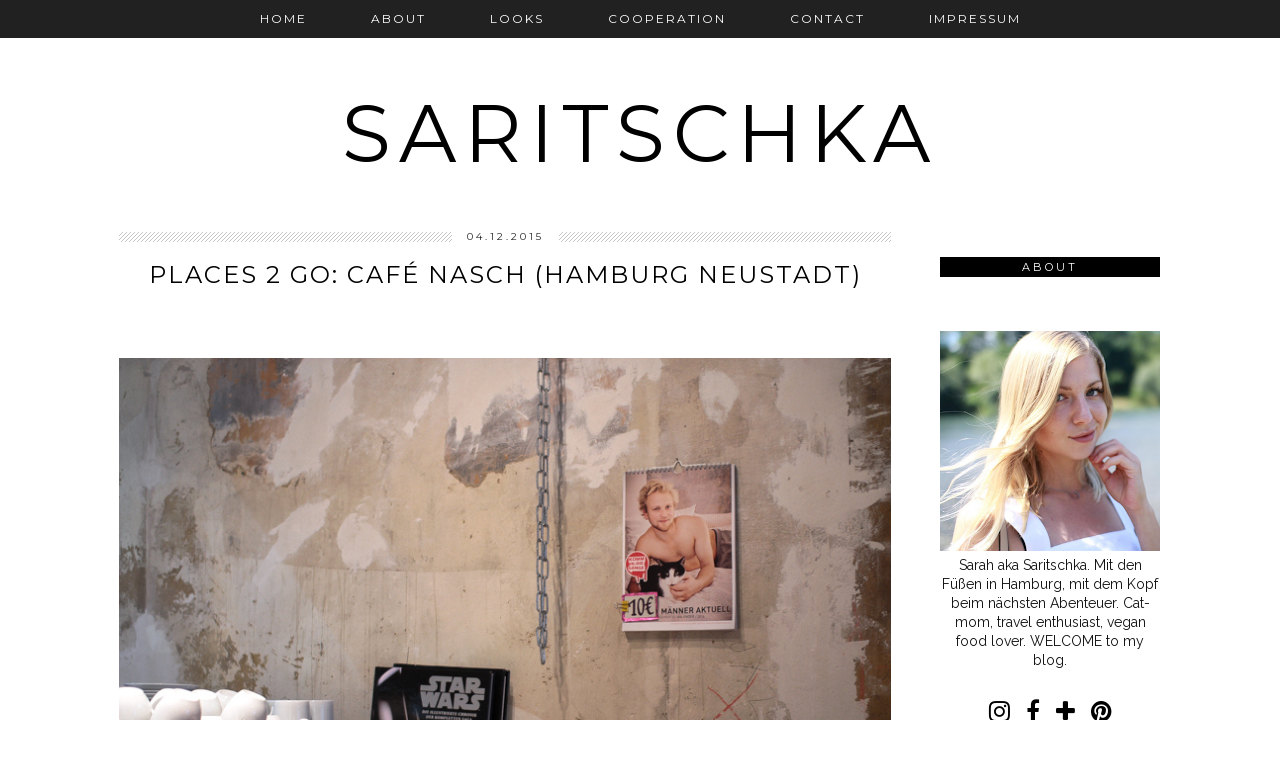

--- FILE ---
content_type: text/html; charset=UTF-8
request_url: http://www.saritschka.com/2015/12/places-2-go-cafe-nasch-hamburg-neustadt.html
body_size: 30173
content:
<!DOCTYPE html>
<html class='v2' dir='ltr' xmlns='http://www.w3.org/1999/xhtml' xmlns:b='http://www.google.com/2005/gml/b' xmlns:data='http://www.google.com/2005/gml/data' xmlns:expr='http://www.google.com/2005/gml/expr'>
<head>
<link href='https://www.blogger.com/static/v1/widgets/335934321-css_bundle_v2.css' rel='stylesheet' type='text/css'/>
<link href='//ajax.googleapis.com' rel='dns-prefetch'/>
<link href='//fonts.googleapis.com' rel='dns-prefetch'/>
<link href='//cdnjs.cloudflare.com' rel='dns-prefetch'/>
<link href='//pipdigz.co.uk' rel='dns-prefetch'/>
<meta content='width=1100' name='viewport'/>
<meta content='text/html; charset=UTF-8' http-equiv='Content-Type'/>
<meta content='blogger' name='generator'/>
<link href='http://www.saritschka.com/favicon.ico' rel='icon' type='image/x-icon'/>
<link href='http://www.saritschka.com/2015/12/places-2-go-cafe-nasch-hamburg-neustadt.html' rel='canonical'/>
<link rel="alternate" type="application/atom+xml" title="Saritschka - Atom" href="http://www.saritschka.com/feeds/posts/default" />
<link rel="alternate" type="application/rss+xml" title="Saritschka - RSS" href="http://www.saritschka.com/feeds/posts/default?alt=rss" />
<link rel="service.post" type="application/atom+xml" title="Saritschka - Atom" href="https://www.blogger.com/feeds/5284658028654205779/posts/default" />

<link rel="alternate" type="application/atom+xml" title="Saritschka - Atom" href="http://www.saritschka.com/feeds/4904627900324919857/comments/default" />
<!--Can't find substitution for tag [blog.ieCssRetrofitLinks]-->
<link href='https://blogger.googleusercontent.com/img/b/R29vZ2xl/AVvXsEgjxSy6UgAFxi1EWDtGXnLoOeQR4Q2vf-Gd7HBY15D6k0fJBQhGgkb54iB-KnIBz6xniOLFsp1sl4NDFszxIRLkY_3scWcgAY6thfJKztY2MSoN-gqlGPcyN6LxM89ZNOyL2adHX8cvSfc/s1600/IMG_8678.jpg' rel='image_src'/>
<meta content='vegan, vegan hamburg, vegan frühstücken hamburg, cafe, tipp vegan hamburg, hamburg tipp, cafe nasch, nasch hamburg, kuchen vegan hamburg' name='description'/>
<meta content='http://www.saritschka.com/2015/12/places-2-go-cafe-nasch-hamburg-neustadt.html' property='og:url'/>
<meta content='Places 2 go: Café Nasch (Hamburg Neustadt)' property='og:title'/>
<meta content='vegan, vegan hamburg, vegan frühstücken hamburg, cafe, tipp vegan hamburg, hamburg tipp, cafe nasch, nasch hamburg, kuchen vegan hamburg' property='og:description'/>
<meta content='https://blogger.googleusercontent.com/img/b/R29vZ2xl/AVvXsEgjxSy6UgAFxi1EWDtGXnLoOeQR4Q2vf-Gd7HBY15D6k0fJBQhGgkb54iB-KnIBz6xniOLFsp1sl4NDFszxIRLkY_3scWcgAY6thfJKztY2MSoN-gqlGPcyN6LxM89ZNOyL2adHX8cvSfc/w1200-h630-p-k-no-nu/IMG_8678.jpg' property='og:image'/>
<title>
Places 2 go: Café Nasch (Hamburg Neustadt) | Saritschka
</title>
<meta content='Saritschka: Places 2 go: Café Nasch (Hamburg Neustadt)' property='og:title'/>
<meta content='article' property='og:type'/>
<meta content='http://www.saritschka.com/2015/12/places-2-go-cafe-nasch-hamburg-neustadt.html' property='og:url'/>
<meta content='https://blogger.googleusercontent.com/img/b/R29vZ2xl/AVvXsEgjxSy6UgAFxi1EWDtGXnLoOeQR4Q2vf-Gd7HBY15D6k0fJBQhGgkb54iB-KnIBz6xniOLFsp1sl4NDFszxIRLkY_3scWcgAY6thfJKztY2MSoN-gqlGPcyN6LxM89ZNOyL2adHX8cvSfc/s1600/IMG_8678.jpg' property='og:image'/>
<meta content='Saritschka' property='og:site_name'/>
<meta content='vegan, vegan hamburg, vegan frühstücken hamburg, cafe, tipp vegan hamburg, hamburg tipp, cafe nasch, nasch hamburg, kuchen vegan hamburg' name='og:description'/>
<link href='//fonts.googleapis.com/css?family=Montserrat:400,700|Raleway:400,500,600,700' rel='stylesheet' type='text/css'/>
<style type='text/css'>@font-face{font-family:'Montserrat';font-style:normal;font-weight:400;font-display:swap;src:url(//fonts.gstatic.com/s/montserrat/v31/JTUHjIg1_i6t8kCHKm4532VJOt5-QNFgpCtr6Hw0aXp-p7K4KLjztg.woff2)format('woff2');unicode-range:U+0460-052F,U+1C80-1C8A,U+20B4,U+2DE0-2DFF,U+A640-A69F,U+FE2E-FE2F;}@font-face{font-family:'Montserrat';font-style:normal;font-weight:400;font-display:swap;src:url(//fonts.gstatic.com/s/montserrat/v31/JTUHjIg1_i6t8kCHKm4532VJOt5-QNFgpCtr6Hw9aXp-p7K4KLjztg.woff2)format('woff2');unicode-range:U+0301,U+0400-045F,U+0490-0491,U+04B0-04B1,U+2116;}@font-face{font-family:'Montserrat';font-style:normal;font-weight:400;font-display:swap;src:url(//fonts.gstatic.com/s/montserrat/v31/JTUHjIg1_i6t8kCHKm4532VJOt5-QNFgpCtr6Hw2aXp-p7K4KLjztg.woff2)format('woff2');unicode-range:U+0102-0103,U+0110-0111,U+0128-0129,U+0168-0169,U+01A0-01A1,U+01AF-01B0,U+0300-0301,U+0303-0304,U+0308-0309,U+0323,U+0329,U+1EA0-1EF9,U+20AB;}@font-face{font-family:'Montserrat';font-style:normal;font-weight:400;font-display:swap;src:url(//fonts.gstatic.com/s/montserrat/v31/JTUHjIg1_i6t8kCHKm4532VJOt5-QNFgpCtr6Hw3aXp-p7K4KLjztg.woff2)format('woff2');unicode-range:U+0100-02BA,U+02BD-02C5,U+02C7-02CC,U+02CE-02D7,U+02DD-02FF,U+0304,U+0308,U+0329,U+1D00-1DBF,U+1E00-1E9F,U+1EF2-1EFF,U+2020,U+20A0-20AB,U+20AD-20C0,U+2113,U+2C60-2C7F,U+A720-A7FF;}@font-face{font-family:'Montserrat';font-style:normal;font-weight:400;font-display:swap;src:url(//fonts.gstatic.com/s/montserrat/v31/JTUHjIg1_i6t8kCHKm4532VJOt5-QNFgpCtr6Hw5aXp-p7K4KLg.woff2)format('woff2');unicode-range:U+0000-00FF,U+0131,U+0152-0153,U+02BB-02BC,U+02C6,U+02DA,U+02DC,U+0304,U+0308,U+0329,U+2000-206F,U+20AC,U+2122,U+2191,U+2193,U+2212,U+2215,U+FEFF,U+FFFD;}</style>
<style id='page-skin-1' type='text/css'><!--
/*
-----------------------------------------------
Name: Tundra
Designer: pipdig Ltd.
URL: www.pipdig.co
License: Copyright 2015. All rights reserved.
*** Some of the assets in this template are tracked. ***
*** Any reproduction, copying or reselling of this template is not permitted. ***
-----------------------------------------------
<Group description="Page Text" selector="">
<Variable name="body.font" description="Font" type="font" default="500 13px Raleway"/>
<Variable name="body.text.color" description="Text Color" type="color" default="#111111"/>
<Variable name="body.link.color" description="Link Color" type="color" default="#999999"/>
<Variable name="body.link.color.hover" description="Link Hover Color" type="color" default="#000000"/>
</Group>
<Group description="Template Colors" selector="">
<Variable name="body.background.color" description="Outer Background Color" type="color" default="#ffffff"/>
</Group>
<Group description="Blog Header" selector="">
<Variable name="header.text.font" description="Header Font" type="font" default="60px Montserrat" />
<Variable name="header.text.color" description="Header Color" type="color" default="#000000" />
<Variable name="tagline.font" description="Tagline Font" type="font" default="15px Montserrat" />
<Variable name="tagline.color" description="Tagline Color" type="color" default="#555555" />
</Group>
<Group description="Post Titles" selector="">
<Variable name="post.title.font" description="Font" type="font" default="20px Montserrat"/>
<Variable name="post.title.color" description="Color" type="color" default="#000000" />
<Variable name="post.title.color.hover" description="Hover Color" type="color" default="#999999" />
</Group>
<Group description="Date Header" selector="">
<Variable name="date.header.font" description="Font" type="font" default="10px Montserrat"/>
<Variable name="date.header.color" description="Text Color" type="color" default="#222222"/>
</Group>
<Group description="Navbar/Menu" selector="">
<Variable name="navbar.text.font" description="Navbar Font" type="font" default="12px Montserrat"/>
<Variable name="navbar.text.color" description="Navbar Text Color" type="color" default="#ffffff"/>
<Variable name="navbar.background.color" description="Navbar background Color" type="color" default="#111111"/>
<Variable name="navbar.hover.color" description="Navbar Hover Color" type="color" default="#999999"/>
</Group>
<Group description="Sidebars/Widgets" selector="">
<Variable name="widget.title.font" description="Title Font" type="font" default="11px Montserrat"/>
<Variable name="widget.title.text.color" description="Title Color" type="color" default="#ffffff"/>
<Variable name="widget.background.color" description="Background Color for sidebar titles etc" type="color" default="#000000"/>
<Variable name="sidebar.link.color" description="Sidebar link Colors" type="color" default="#000000"/>
</Group>
<Group description="Social Icons" selector="">
<Variable name="socialz.color" description="Social Icon Color" type="color" default="#000000"/>
<Variable name="socialz.color.hover" description="Social Icon Hover Color" type="color" default="#999999"/>
</Group>
*/
body, .body-fauxcolumn-outer {
background: #ffffff;
font: normal normal 14px Raleway;
color: #111111;
padding: 0;
}
html body .region-inner {
min-width: 0;
max-width: 100%;
width: auto;
}
a:link {
text-decoration:none;
color: #000;
transition: all 0.25s ease-out; -o-transition: all 0.25s ease-out; -moz-transition: all 0.25s ease-out; -webkit-transition: all 0.25s ease-out;
max-width:100%;
}
a:visited {
text-decoration:none;
color: #000;
}
a:hover {
text-decoration:none;
color: #aaa;
}
.sidebar a {
color: #000000;
}
.post-body a {
text-decoration:none;
color: #999999;
margin:0 !important;
transition: all 0.25s ease-out; -o-transition: all 0.25s ease-out; -moz-transition: all 0.25s ease-out; -webkit-transition: all 0.25s ease-out;
}
.post-body a:hover {
color: #000000;
}
.navbar,.Attribution{display:none;}
.body-fauxcolumn-outer .fauxcolumn-inner {
background: transparent none repeat scroll top left;
_background-image: none;
}
.body-fauxcolumn-outer .cap-top {
position: absolute;
z-index: 1;
height: 400px;
width: 100%;
}
.body-fauxcolumn-outer .cap-top .cap-left {
width: 100%;
background: transparent none repeat-x scroll top left;
_background-image: none;
}
.content-outer {
margin-bottom: 1px;
}
.content-inner {
background-color: #fff;
padding: 0 10px 10px 10px;
}
#crosscol.section{margin:0;}
h1, h2, h3, h4, h5, h6 {font-weight: normal;}
.post-body h2, .post-body h3, .post-body h4, .post-body h5, .post-body h6 {font-family:normal normal 24px Montserrat,sans-serif;letter-spacing:2px;text-transform:uppercase;font-weight: 400 !important;margin: 25px 0;}
.post-body h2 {font-size: 18px}
.post-body h3 {font-size: 17px}
.post-body h4 {font-size: 16px}
.post-body h5 {font-size: 16px}
.post-body h6 {font-size: 15px}
.socialz {text-align:center}
.socialz a {color: #000000; margin: 0 8px; font-size: 24px;-webkit-transition: all 0.25s ease-out; -moz-transition: all 0.25s ease-out; -ms-transition: all 0.25s ease-out; -o-transition: all 0.25s ease-out;transition: all 0.25s ease-out;}
.socialz a:hover {color: #999999;}
.socialz .fa {transition: all 0.25s ease-out; -o-transition: all 0.25s ease-out; -moz-transition: all 0.25s ease-out; -webkit-transition: all 0.25s ease-out;}
.socialz img {width:24px;height:24px;margin:2px 7px;padding:3px;-webkit-transition: all 0.25s ease-out; -moz-transition: all 0.25s ease-out; -ms-transition: all 0.25s ease-out; -o-transition: all 0.25s ease-out;transition: all 0.25s ease-out;}
.socialz img:hover {opacity:.3}
.addthis_toolbox {font:11px Montserrat;font-size: 14px;letter-spacing:1px;margin-top:23px}
.addthis_toolbox .fa{color:#000000;font-size:18px;margin-left:8px;transition: all 0.2s ease-out; -o-transition: all 0.2s ease-out; -moz-transition: all 0.2s ease-out; -webkit-transition: all 0.2s ease-out;}
.addthis_toolbox .fa:hover{color:#999999}
.post-share-buttons.goog-inline-block {display: none;}
.sidebar h2,.foot .title,.BlogArchive h2 {
font: 11px Montserrat;
color: #ffffff;
background: #000000;
letter-spacing: 3px;
text-align: center;
text-transform: uppercase;
padding:3px 0;
margin-bottom:10px;
}
#PopularPosts123 h2 {
font: 11px Montserrat;
text-transform: uppercase;
letter-spacing: 2px;
}
.status-msg-wrap{margin: 30px auto !important;font-size:100%;}
.status-msg-body{font:10px arial, sans-serif;text-transform:uppercase;letter-spacing:1px;color:#666;}
.status-msg-border{border:1px solid #fff; opacity:0.25;}
.status-msg-bg{background-color:#fff}
.more {
border: 1px solid #111;
color: #000 !important;
display: block;
padding: 8px 0;
position: relative;
text-align: center;
text-decoration: none !important;
text-transform: uppercase;
top: 8px;
width: 100%;
letter-spacing:3px;
font: normal normal 24px Montserrat;font-size:16px;
}
.more:hover{
background:#111  !important;
color: #fff !important;
}
.jump-link {
margin-top: 15px;
}
.jump-link > a {
background: #000000;
font: 11px Montserrat;
color: #ffffff;
display: block;
padding: 12px 0;
text-align: center;
text-decoration: none !important;
text-transform: uppercase;
width: 100%;
letter-spacing:3px;
}
.jump-link > a:hover{
background:#ddd;
color: #ffffff;
}
.post_here_link {display:none;}
.linkwithin_outer {
display: none;
}
#git_title > span,#git_title_bar span {font:normal normal 24px Montserrat;font-size:14px;letter-spacing: 2px;text-transform: uppercase;font-weight:400 !important}
#git_wrapper_0, #git_wrapper_1, #git_wrapper_2, #git_wrapper_3, #git_wrapper_4, #git_wrapper_5, #git_wrapper_6, #git_wrapper_7, #git_wrapper_8, #git_wrapper_29, #git_wrapper_10, #git_wrapper_11, #git_wrapper_12  {
border:none !important;
}
.gslide_img {padding:0 !important;border:none !important;}
.gslide{transition: all 0.25s ease-out; -o-transition: all 0.25s ease-out; -moz-transition: all 0.25s ease-out; -webkit-transition: all 0.25s ease-out;}
.gslide:hover{opacity:.7}
.tr-caption-container {table-layout: fixed; width: 100%;}
/* Header
----------------------------------------------- */
#header-inner {
padding-top:25px;
}
.Header h1 {
font: normal normal 80px Montserrat;
color: #000000;
text-align:center;
letter-spacing:8px;
margin: 35px 0;
text-transform: uppercase;
padding-top:0;
}
#Header1_headerimg{margin:50px auto 0;}
.Header h1 a {
color: #000000;
}
.Header .description {
font: 15px Montserrat;
text-transform:uppercase;
letter-spacing:2px;
color: #555555;
text-align:center;
margin-top:-30px;
}
.header-inner .Header .titlewrapper {
padding: 0 0 10px;
}
.header-inner .Header .descriptionwrapper {
padding: 0 0;
display:none;
}
/* Tabs
----------------------------------------------- */
.slicknav_menu{display:none;}
.slicknav_menu {background:#111111;}
.slicknav_menu .slicknav_menutxt {font: 12px Montserrat;font-size: 16px;}
.slicknav_nav {font: 12px Montserrat;font-size: 12px;}
.slicknav_nav a, .slicknav_nav, .slicknav_menu .slicknav_menutxt{color: #ffffff;}
.slicknav_menu .slicknav_icon-bar {background-color: #111111;}
.tabs .widget ul, .tabs .widget ul {overflow:visible;}
nav {
margin: 0 auto;
text-align: center;
line-height:.8em;
height:38px;
background: #111111;
width:100%;
opacity:.93;
z-index:8;
}
.navdiv {
font: 12px Montserrat;
width:100%;
text-transform:uppercase;
letter-spacing:2px;
position: fixed;
top:0;
left:0;
z-index:9;
}
.navdiv a{
color: #ffffff;
transition: all 0.25s ease-out; -o-transition: all 0.25s ease-out; -moz-transition: all 0.25s ease-out; -webkit-transition: all 0.25s ease-out;
}
.dropdown {
line-height: 1em !important;
}
nav ul ul {
display: none;
}
nav ul li:hover > ul {
display: block;
}
nav ul {
list-style: none;
position: relative;
display: inline-table;
margin:0;
padding:0;
line-height:1.4em;
}
nav ul:after {
content: ""; clear: both; display: block;
}
nav ul li {
float: left;
z-index:5000;
}
nav ul a:hover {
color: #999999;
}
nav ul li a {
display: block;
padding: 13px 32px;
color: #ffffff;
text-decoration: none;
}
nav ul ul {
padding: 0;
position: absolute;
top: 100%;
}
nav ul ul li {
float: none !important;
position: relative;
}
nav ul ul li a {
padding: 12px 32px;
color: #ffffff;
background: #111111;
opacity: .95;
}
nav ul ul li a:hover {
color: #999999;
}
nav ul ul ul {
position: absolute;
left: 100%;
top:0;
}
/* Columns
----------------------------------------------- */
.main-outer {
border-top: 0 solid transparent;
}
.fauxcolumn-left-outer .fauxcolumn-inner {
border-right: 1px solid transparent;
}
.fauxcolumn-right-outer .fauxcolumn-inner {
border-left: 0px solid transparent;
}
.sidebar {
margin:0 0 0 20px;
text-align:center;
}
/* Headings
----------------------------------------------- */
h2 {
margin: 0 0 1em 0;
color: #000;
}
/* Widgets
----------------------------------------------- */
.widget {
margin: 25px 0;
}
.widget .zippy {
color: #cecece;
}
.widget ul {
padding:0;
}
.widget .popular-posts ul {
list-style: none;
padding:0;
}
.PopularPosts .item-thumbnail {float:none;margin:0;}
.PopularPosts .item-title {
font: 12px Montserrat,sans-serif;
letter-spacing: 1px;
padding-bottom: 0.2em;
text-transform: uppercase;
}
.PopularPosts img{width:100%;height:auto;transition: all 0.25s ease-out; -o-transition: all 0.25s ease-out; -moz-transition: all 0.25s ease-out; -webkit-transition: all 0.25s ease-out;}
.PopularPosts img:hover{opacity:.7;}
.popular-posts .item-snippet {display: none;}
.widget.Stats {
text-align: center;
}
.widget img {
max-width: 100%;
height:auto;
}
.widget-content li {list-style:none;}
#pinterest-gallery {
overflow: auto;
width: 100%;
list-style: none;
}
#pinterest-gallery li {
float: left;
width: 48%;
height: 120px;
background-size: cover;
margin: 2px 1%;
padding: 0;
border: none;
transition: all 0.25s ease-out; -o-transition: all 0.25s ease-out; -moz-transition: all 0.25s ease-out; -webkit-transition: all 0.25s ease-out;
}
#pinterest-gallery li:hover {
opacity: .8;
}
#pinterest-gallery img { border: none; }
.pinterest-link {
display: block;
overflow: hidden;
text-indent: 100%;
height: 100%;
white-space: nowrap;
}
/* IE correction */
#pinterest-gallery li a {
color: transparent;
line-height: 1px;
font-size: 0px;
}
/* Posts
----------------------------------------------- */
.tr-caption-container {table-layout: fixed; width: 100%;}
h2.date-header {
font: 10px Montserrat;
color: #222222;
height:10px;
letter-spacing: 2px;
margin: 0 !important;
text-align:center;
background:url([data-uri]);
}
.date-header span {
background-color: #fff;
padding: 0 15px;
position: relative;
top: -2px;
letter-spacing:3px;
text-transform:uppercase;
}
.status-msg-wrap{margin:0 auto 30px !important;font-size:100%;}
.main-inner {
padding-top: 45px;
padding-bottom: 65px;
}
.main-inner .column-center-inner {
padding: 0 0;
}
.main-inner .column-center-inner .section {
margin: 0 1em;
}
.post {
margin: 0 0 55px 0;
}
.comments h4 {
font: normal normal 24px Montserrat;
color:#000000;
text-transform:uppercase;
letter-spacing:2px;
margin: .5em 0 0;
font-size: 140%;
}
h3.post-title{
font: normal normal 24px Montserrat;
color:#000000;
margin: .75em 0 0;
text-align:center;
text-transform:uppercase;
letter-spacing:2px;
}
.post-title a{
text-decoration:none;
color:#000000;
}
.post-title a:hover {
color:#999999;
}
.post-body {
font-size: 100%;
line-height: 2;
position: relative;
text-align:justify;
}
.post-body img{max-width:100%;height:auto;padding:0 !important;margin:0;}
.post-body img,
.post-body img, .post-body .tr-caption-container {
padding: 5px;
}
.post-body .tr-caption-container {
color: #333333;
}
.post-body .tr-caption-container img {
padding: 0;
background: transparent;
border: none;
width:100%;
height: auto;
}
.post-header {
margin: 0 0 1em;
line-height: 1.6;
font-size: 90%;
}
.post-footer {
margin: 20px -2px 0;
line-height: 1.6;
font: 10px 'Montserrat',arial,sans-serif;
text-transform:uppercase;
letter-spacing: 1px;
display:inline-block;
}
.post-labels {
margin-top: 5px;
position: relative;
}
#comments .comment-author {
padding-top: 1.5em;
border-top: 1px solid transparent;
background-position: 0 1.5em;
}
#comments .comment-author:first-child {
padding-top: 0;
border-top: none;
}
.avatar-image-container {
margin: .2em 0 0;
border-radius:50%;
}
input.gsc-input {width:97% !important; padding:5px 6px !important; font:10px arial,sans-serif; text-transform:uppercase; letter-spacing:1px;transition: all 0.25s ease-out; -o-transition: all 0.25s ease-out; -moz-transition: all 0.25s ease-out; -webkit-transition: all 0.25s ease-out;}
input.gsc-input:focus{border-color:#f3f3f3;}
input.gsc-search-button {padding: 4px; font:10px arial,sans-serif; text-transform:uppercase; letter-spacing:1px; border:1px solid #111; background: #111; color:#fff; cursor: pointer;}
.follow-by-email-submit{border:1px solid #111 !important; background:#111 !important; color:#fff !important; border-radius: 0 !important;text-transform:uppercase; font:10px arial,sans-serif !important; letter-spacing:1px}
.follow-by-email-address{border:1px solid #ddd !important;transition: all 0.25s ease-out; -o-transition: all 0.25s ease-out; -moz-transition: all 0.25s ease-out; -webkit-transition: all 0.25s ease-out;}
.follow-by-email-address:focus{border-color:#f3f3f3;}
/* Comments
----------------------------------------------- */
.comments .comments-content .icon.blog-author {
background-repeat: no-repeat;
background-image: url([data-uri]);
background-size: 16px 16px;
}
.comments .comments-content .loadmore a {
border-top: 1px dotted #ccc;
border-bottom: 1px dotted #ccc;
}
.comments .comment-thread.inline-thread {
background-color: #fff;
}
.comments .continue {
border-top: 1px dotted #ddd;
}
/* Accents
---------------------------------------------- */
.section-columns td.columns-cell {
border-left: 0px solid transparent;
}
.blog-pager-older-link, .home-link,
.blog-pager-newer-link {
background-color: #fff;
padding: 5px;
}
#blog-pager a{font:18px 'Montserrat',sans-serif;color:#000;text-transform:uppercase;letter-spacing:2px;-webkit-transition: all 0.25s ease-out; -moz-transition: all 0.25s ease-out; -ms-transition: all 0.25s ease-out; -o-transition: all 0.25s ease-out;transition: all 0.25s ease-out;}
#blog-pager a:hover{opacity:.4;}
.blog-pager-newer-link {
background: url([data-uri]) no-repeat scroll left center #fff;
padding-left: 22px;
}
.blog-pager-older-link {
background: url([data-uri]) no-repeat scroll right center #fff;
padding-right: 22px;
}
.blog-feeds, .post-feeds {
font: 10px Montserrat,sans-serif;
letter-spacing: 2px;
text-transform: uppercase;
margin-top:45px;
}
#searchform fieldset{margin:0;padding:5px 0;background:#fff;border:1px solid #e7e7e7;color:#666;}
#searchform fieldset:hover{border-color:#bbb}
#s{background:url([data-uri]) no-repeat scroll right 2px / 12px auto transparent;border:0;color:#555;float:left;margin:2px 5%;padding:0 10% 0 0;width:80%}
#back-top{
color: #999999;
background: transparent;
line-height: 100%;
display: inline-block;
position: fixed;
right: 35px;
bottom: 65px;
z-index: 10002;
}
#back-top .fa {font-size: 30px;}
#back-top a,#back-top a:hover,#back-top a:focus{color:#000000;padding:5px;display:block;}
.credit{position:relative;bottom:0;background:#000;padding:12px 0;width:100%;text-align:center;color:#fff;font:10px arial,sans-serif;letter-spacing: 2px;text-transform:uppercase}
.credit a{color:#fff;text-decoration:none;}
.credit a:hover{color:#07c1b6;text-decoration:none;}
body.mobile  {background:#fff;}
.mobile .body-fauxcolumn-outer {background: transparent none repeat scroll top left;}
.mobile .body-fauxcolumn-outer .cap-top {background-size: 100% auto;}
.mobile .Header h1 {font-size:32px;margin-bottom:25px;letter-spacing:4px;}
body.mobile .AdSense {margin: 0;}
.mobile .tabs-inner .widget ul {margin-left: 0;margin-right: 0;}
.mobile .post {margin: 0;}
.mobile .main-inner .column-center-inner .section {margin: 0;}
.mobile-date-outer{border:0}
html .main-inner .date-outer{margin-bottom:25px}
.mobile .date-header{background:none;text-align:center;border-top:1px dotted #ccc;}
.mobile .date-header span {padding: 0.1em 10px;margin: 0 -10px;letter-spacing:3px;color:#999;background:#fff;position:relative;top:-8px;font: 10px Montserrat;color: #222222;}
.mobile h3.post-title {margin: 15px auto 0;}
.mobile #header-inner {padding-top:0;}
.mobile-index-title {font: normal normal 24px Montserrat;font-size: 16px;color:#000000;text-transform:uppercase;letter-spacing:2px;margin:0;width:92%;}
.mobile .entry-title {font: normal normal 24px Montserrat;font-size: 16px;color:#000000;text-transform:uppercase;letter-spacing:2px;}
.mobile .blog-pager {background: transparent none no-repeat scroll top center;}
.mobile .footer-outer {border-top: none;}
.mobile .main-inner, .mobile .footer-inner {background-color: #ffffff;}
.mobile-index-contents {color: #333333;margin-right:0;}
.mobile-link-button {background-color: #000000;}
.mobile-link-button a:link, .mobile-link-button a:visited {color: #ffffff;}
.mobile .tabs-inner .section:first-child {border-top: none;}
.mobile .tabs-inner .PageList .widget-content {background-color: #eeeeee;color: #000000;border-top: 1px solid #dddddd;border-bottom: 1px solid #dddddd;}
.mobile .tabs-inner .PageList .widget-content .pagelist-arrow {border-left: 0px solid #dddddd;}
.mobile #blog-pager a {font:16px 'Montserrat',sans-serif;color:#fff;color:#fff;}
.mobile .blog-pager-newer-link {background: none;}
.mobile .blog-pager-older-link {background: none;}
.mobile .widget.PageList {display:none;}
.mobile .entry-title{text-align:center;}
.mobile-desktop-link a {color:#000 !important;}
.mobile .topbar,.mobile #uds-searchControl {display:none;}
.mobile .navdiv {display:none;}
.mobile #Header1_headerimg {margin: 20px auto 20px;}
.mobile .PageList {display:inline;}
.mobile-index-thumbnail{float:none;}
.mobile-index-thumbnail img {width:100% !important;height:auto;}
.mobile .related-posts-widget {display:none;}
.mobile .description {display:none;}
.mobile .post-body{text-align:center}
.mobile #HTML100,.mobile #PageList1,.nav-menu {display:none;}
.mobile .slicknav_menu{display:block}
.mobile .addthis_toolbox{float:none}
.mobile .more{font-size:12px;padding:5px 0;margin:10px 0;top:0;}
.mobile .comment-link {text-align: center;font-size:10px;text-transform:uppercase;}
#cookieChoiceInfo {display: none;}
.mobile #footer-1 {text-align: center;padding: 0 15px;}

--></style>
<style id='template-skin-1' type='text/css'><!--
body {
min-width: 1090px;
}
.content-outer, .content-fauxcolumn-outer, .region-inner {
min-width: 1090px;
max-width: 1090px;
_width: 1090px;
}
.main-inner .columns {
padding-left: 0px;
padding-right: 270px;
}
.main-inner .fauxcolumn-center-outer {
left: 0px;
right: 270px;
}
.main-inner .fauxcolumn-left-outer {
width: 0px;
}
.main-inner .fauxcolumn-right-outer {
width: 270px;
}
.main-inner .column-left-outer {
width: 0px;
right: 100%;
margin-left: -0px;
}
.main-inner .column-right-outer {
width: 270px;
margin-right: -270px;
}
#layout {
min-width: 0;
}
#layout .content-outer {
min-width: 0;
width: 800px;
}
#layout .region-inner {
min-width: 0;
width: auto;
}
body#layout .section h4, .Navbar {display:none} /* Phil */
body#layout div.section {min-height: 50px}
--></style>
<style>
.slicknav_btn { position: relative; display: block; vertical-align: middle; padding: 5px 0; line-height: 1.125em; cursor: pointer; width:100%;}
.slicknav_menu  .slicknav_menutxt { display: block; line-height: 1.188em; float: left; }
.slicknav_menu .slicknav_icon { margin: 0.188em 0 0 0.438em; position: absolute; left: 5px; }
.slicknav_menu .slicknav_no-text { margin: 0 }
.slicknav_menu .slicknav_icon-bar { display: block; width: 1.12em; height: 0.12em; }
.slicknav_btn .slicknav_icon-bar + .slicknav_icon-bar { margin-top: 0.188em }
.slicknav_nav { clear: both }
.slicknav_nav ul,
.slicknav_nav li { display: block }
.slicknav_nav .slicknav_arrow { font-size: 0.8em; margin: 0 0 0 0.4em; }
.slicknav_nav .slicknav_item { cursor: pointer; }
.slicknav_nav .slicknav_row { display: block; }
.slicknav_nav a { display: block; text-align:center}
.slicknav_nav .slicknav_item a,
.slicknav_nav .slicknav_parent-link a { display: inline }
.slicknav_menu:before,
.slicknav_menu:after { content: " "; display: table; }
.slicknav_menu:after { clear: both }
.slicknav_menu { *zoom: 1 }
.slicknav_menu{font-size:23px}.slicknav_btn{margin:5px 5px 6px;text-decoration:none}.slicknav_menu .slicknav_menutxt{font:18px Montserrat,sans-serif;color:#fff; text-align:center; letter-spacing:4px; float:none; display:inline-block; width:100%;}
.slicknav_menu .slicknav_icon-bar{background-color:#fff;}.slicknav_menu{background:#000;padding:5px;}.slicknav_nav{color:#fff;margin:0;padding:0;font:12px Montserrat,sans-serif;text-transform:uppercase;letter-spacing:2px}.slicknav_nav,.slicknav_nav ul{list-style:none;overflow:hidden}.slicknav_nav ul{padding:0;margin:0 0 0 20px}.slicknav_nav .slicknav_row{padding:5px 10px;margin:2px 5px}.slicknav_nav a{padding:5px 10px;margin:2px 5px;text-decoration:none;color:#fff}.slicknav_nav .slicknav_item a,.slicknav_nav .slicknav_parent-link a{padding:0;margin:0}.slicknav_nav .slicknav_txtnode{margin-left:15px}
</style>
<script src='//ajax.googleapis.com/ajax/libs/jquery/1.8.2/jquery.min.js' type='text/javascript'></script>
<script src='//pipdigz.co.uk/js/jquery.menu.min.js' type='text/javascript'></script>
<script src='//cdnjs.cloudflare.com/ajax/libs/fitvids/1.1.0/jquery.fitvids.min.js' type='text/javascript'></script>
<link href='//pipdigz.co.uk/css/core.css' media='all' rel='stylesheet' type='text/css'/>
<script type='text/javascript'>var addthis_config = {"data_track_addressbar": false, "data_track_clickback": false};</script>
<script src='//s7.addthis.com/js/300/addthis_widget.js' type='text/javascript'></script>
<script>var clementine = 'clementine';</script>
<link href='https://www.blogger.com/dyn-css/authorization.css?targetBlogID=5284658028654205779&amp;zx=787063de-3800-4152-977e-2d04a7813425' media='none' onload='if(media!=&#39;all&#39;)media=&#39;all&#39;' rel='stylesheet'/><noscript><link href='https://www.blogger.com/dyn-css/authorization.css?targetBlogID=5284658028654205779&amp;zx=787063de-3800-4152-977e-2d04a7813425' rel='stylesheet'/></noscript>
<meta name='google-adsense-platform-account' content='ca-host-pub-1556223355139109'/>
<meta name='google-adsense-platform-domain' content='blogspot.com'/>

</head>
<body class='loading'>
<div class='body-fauxcolumns'>
<div class='fauxcolumn-outer body-fauxcolumn-outer'>
<div class='cap-top'>
<div class='cap-left'></div>
<div class='cap-right'></div>
</div>
<div class='fauxborder-left'>
<div class='fauxborder-right'></div>
<div class='fauxcolumn-inner'>
</div>
</div>
<div class='cap-bottom'>
<div class='cap-left'></div>
<div class='cap-right'></div>
</div>
</div>
</div>
<div class='content'>
<div class='content-fauxcolumns'>
<div class='fauxcolumn-outer content-fauxcolumn-outer'>
<div class='cap-top'>
<div class='cap-left'></div>
<div class='cap-right'></div>
</div>
<div class='fauxborder-left'>
<div class='fauxborder-right'></div>
<div class='fauxcolumn-inner'>
</div>
</div>
<div class='cap-bottom'>
<div class='cap-left'></div>
<div class='cap-right'></div>
</div>
</div>
</div>
<div class='content-outer'>
<div class='content-cap-top cap-top'>
<div class='cap-left'></div>
<div class='cap-right'></div>
</div>
<div class='fauxborder-left content-fauxborder-left'>
<div class='fauxborder-right content-fauxborder-right'></div>
<div class='content-inner'>
<header>
<div class='header-outer'>
<div class='header-cap-top cap-top'>
<div class='cap-left'></div>
<div class='cap-right'></div>
</div>
<div class='fauxborder-left header-fauxborder-left'>
<div class='fauxborder-right header-fauxborder-right'></div>
<div class='region-inner header-inner'>
<div class='header no-items section' id='header'></div>
</div>
</div>
<div class='header-cap-bottom cap-bottom'>
<div class='cap-left'></div>
<div class='cap-right'></div>
</div>
</div>
</header>
<div class='tabs-outer'>
<div class='tabs-cap-top cap-top'>
<div class='cap-left'></div>
<div class='cap-right'></div>
</div>
<div class='fauxborder-left tabs-fauxborder-left'>
<div class='fauxborder-right tabs-fauxborder-right'></div>
<div class='region-inner tabs-inner'>
<div class='tabs section' id='crosscol'><div class='widget PageList' data-version='1' id='PageList1'>
<div class='widget-content'>
<div class='navdiv'>
<nav>
<ul class='dropdown'>
<li><a href='http://www.saritschka.com/'>home</a></li>
<li><a href='http://www.saritschka.com/p/the-girl.html'>about</a></li>
<li><a href='http://saritschka.blogspot.de/search/label/Outfit'>looks</a></li>
<li><a href='http://www.saritschka.com/p/cooperation.html'>cooperation</a></li>
<li><a href='http://www.saritschka.com/p/contact.html'>contact</a></li>
<li><a href='http://www.saritschka.com/p/impressum.html'>impressum</a></li>
</ul>
</nav>
</div>
<div class='clear'></div>
</div>
</div></div>
<div class='tabs section' id='crosscol-overflow'><div class='widget Header' data-version='1' id='Header1'>
<div id='header-inner'>
<div class='titlewrapper'>
<h1 class='title'>
<a href='http://www.saritschka.com/'>
Saritschka
</a>
</h1>
</div>
<div class='descriptionwrapper'>
<p class='description'><span>
</span></p>
</div>
</div>
</div><div class='widget PopularPosts' data-version='1' id='PopularPosts123'>
</div></div>
</div>
</div>
<div class='tabs-cap-bottom cap-bottom'>
<div class='cap-left'></div>
<div class='cap-right'></div>
</div>
</div>
<div class='main-outer'>
<div class='main-cap-top cap-top'>
<div class='cap-left'></div>
<div class='cap-right'></div>
</div>
<div class='fauxborder-left main-fauxborder-left'>
<div class='fauxborder-right main-fauxborder-right'></div>
<div class='region-inner main-inner'>
<div class='columns fauxcolumns'>
<div class='fauxcolumn-outer fauxcolumn-center-outer'>
<div class='cap-top'>
<div class='cap-left'></div>
<div class='cap-right'></div>
</div>
<div class='fauxborder-left'>
<div class='fauxborder-right'></div>
<div class='fauxcolumn-inner'>
</div>
</div>
<div class='cap-bottom'>
<div class='cap-left'></div>
<div class='cap-right'></div>
</div>
</div>
<div class='fauxcolumn-outer fauxcolumn-left-outer'>
<div class='cap-top'>
<div class='cap-left'></div>
<div class='cap-right'></div>
</div>
<div class='fauxborder-left'>
<div class='fauxborder-right'></div>
<div class='fauxcolumn-inner'>
</div>
</div>
<div class='cap-bottom'>
<div class='cap-left'></div>
<div class='cap-right'></div>
</div>
</div>
<div class='fauxcolumn-outer fauxcolumn-right-outer'>
<div class='cap-top'>
<div class='cap-left'></div>
<div class='cap-right'></div>
</div>
<div class='fauxborder-left'>
<div class='fauxborder-right'></div>
<div class='fauxcolumn-inner'>
</div>
</div>
<div class='cap-bottom'>
<div class='cap-left'></div>
<div class='cap-right'></div>
</div>
</div>
<!-- corrects IE6 width calculation -->
<div class='columns-inner'>
<div class='column-center-outer'>
<div class='column-center-inner'>
<div class='main section' id='main'><div class='widget Blog' data-version='1' id='Blog1'>
<div class='blog-posts hfeed'>
<!--Can't find substitution for tag [defaultAdStart]-->

          <div class="date-outer">
        
<h2 class='date-header'><span>04.12.2015</span></h2>

          <div class="date-posts">
        
<div class='post-outer'>
<div class='post hentry' itemprop='blogPost' itemscope='itemscope' itemtype='http://schema.org/BlogPosting'>
<meta content='https://blogger.googleusercontent.com/img/b/R29vZ2xl/AVvXsEgjxSy6UgAFxi1EWDtGXnLoOeQR4Q2vf-Gd7HBY15D6k0fJBQhGgkb54iB-KnIBz6xniOLFsp1sl4NDFszxIRLkY_3scWcgAY6thfJKztY2MSoN-gqlGPcyN6LxM89ZNOyL2adHX8cvSfc/s1600/IMG_8678.jpg' itemprop='image'/>
<meta content='5284658028654205779' itemprop='blogId'/>
<meta content='4904627900324919857' itemprop='postId'/>
<a name='4904627900324919857'></a>
<h3 class='post-title entry-title' itemprop='name'>
Places 2 go: Café Nasch (Hamburg Neustadt)
</h3>
<div class='post-header'>
<div class='post-header-line-1'></div>
</div>
<div class='post-body entry-content' id='post-body-4904627900324919857' itemprop='articleBody'>
<div class="separator" style="clear: both; text-align: center;">
</div>
<div class="_eFb" style="text-align: justify;">
<div class="_mr kno-fb-ctx">
<div style="text-align: justify;">
<br />
<br />
<div class="separator" style="clear: both; text-align: center;">
<a href="https://blogger.googleusercontent.com/img/b/R29vZ2xl/AVvXsEgjxSy6UgAFxi1EWDtGXnLoOeQR4Q2vf-Gd7HBY15D6k0fJBQhGgkb54iB-KnIBz6xniOLFsp1sl4NDFszxIRLkY_3scWcgAY6thfJKztY2MSoN-gqlGPcyN6LxM89ZNOyL2adHX8cvSfc/s1600/IMG_8678.jpg" imageanchor="1" style="margin-left: 1em; margin-right: 1em;"><img border="0" src="https://blogger.googleusercontent.com/img/b/R29vZ2xl/AVvXsEgjxSy6UgAFxi1EWDtGXnLoOeQR4Q2vf-Gd7HBY15D6k0fJBQhGgkb54iB-KnIBz6xniOLFsp1sl4NDFszxIRLkY_3scWcgAY6thfJKztY2MSoN-gqlGPcyN6LxM89ZNOyL2adHX8cvSfc/s1600/IMG_8678.jpg" /></a></div>
<br />
<br />
<span style="font-family: inherit;"><span style="font-size: small;"><span style="font-family: inherit;"><span style="font-family: inherit;"><span style="font-size: large;"><b>W</b></span>e<span style="font-family: inherit;">nn ich bei einem konsequent bin, dann <span style="font-family: inherit;">bei meinem ständige Drang, Neues zu entdecken. Egal ob <span style="font-family: inherit;">Urlaubsdestinationen, Bands und Musikstile, Büc<span style="font-family: inherit;">her oder <span style="font-family: inherit;">fancy Spots in Hamburg. An meiner Pinnwand hängt eine Liste mit meinen Must-See's - die von Woche zu Woche eher länger wird, egal wie viele Punkte ich abhake. :) <span style="font-family: inherit;">Klar, ich habe auch meine Lieblingsorte hier in Hamburg, <span style="font-family: inherit;">zu denen ich regelmäßig pilgere (z.B. das Aurel in <span style="font-family: inherit;">Ottensen und der Hafenbahnhof an der Elbe), <span style="font-family: inherit;">da es aber noch so unglaublich viel <span style="font-family: inherit;">zu erforschen gibt<span style="font-family: inherit;">, heißt es am Wochenende meistens: <span style="font-family: inherit;">Und wohin jetzt? <span style="font-family: inherit;">Letzten Sonntag <span style="font-family: inherit;">war die Antwort meiner Freundin und Entdeckungs-Gleich<span style="font-family: inherit;">gesinnten Iris: </span>"Café Nasch", 12:00 Uhr und bring Hunger mit." <span style="font-family: inherit;">Ein Hinweis, der außerordentlich richtig war, denn das Frühstück im Nasch ist nicht nur extremst lecker sondern auch ziemlich reichhaltig. Ach, und vegan <span style="font-family: inherit;">- das ganze Angebot übrigens. <span style="font-family: inherit;">ich sag<span style="font-family: inherit;">'</span>s euch, <span style="font-family: inherit;">unsere <span style="font-family: inherit;">T</span>eller waren übervoll beladen mit veganen Aufstrichen,<span style="font-family: inherit;"> <span style="font-family: inherit;">Tofu-Scramble, Ciabatta, Salat<span style="font-family: inherit;"> <span style="font-family: inherit;">mit</span> geröstetem Sesam, Obst und Sojajoghurt plus Spekulatius-Topping. Lecker!<span style="font-family: inherit;">! Eine weitere Spezialität im Nasch sind die hausgemachten Riesen-Cookies und Kuchen<span style="font-family: inherit;"> - <span style="font-family: inherit;">die ich hoffentlich beim näch<span style="font-family: inherit;">sten Mal testen werde. Alles in allem: Ein Eins-A-Supercafé mit<span style="font-family: inherit;"> genial<span style="font-family: inherit;"> </span></span>schrulliger und gemütlicher Einrichtung, großem Wohlfühlfaktor und so gut gelegen, dass man sich <span style="font-family: inherit;">dort</span> mit jeder in <span style="font-family: inherit;">H</span>amburg lebenden Person gut treffen kann. Ich werde wiederkommen - und empfehle e<span style="font-family: inherit;">uch (auch als Nicht-<span style="font-family: inherit;">V</span>eganer!) dringend das gleiche zu tun. :)</span></span></span></span></span></span></span></span></span></span></span></span></span></span></span></span></span></span></span></span></span></span></span></span></span></span></span></span></span></span><br />
<span style="font-family: inherit;"><span style="font-size: small;"><span style="font-family: inherit;"><span style="font-family: inherit;"><span style="font-family: inherit;"><span style="font-family: inherit;"><span style="font-family: inherit;"><span style="font-family: inherit;"><span style="font-family: inherit;"><span style="font-family: inherit;"><span style="font-family: inherit;"><span style="font-family: inherit;"><span style="font-family: inherit;"><span style="font-family: inherit;"><span style="font-family: inherit;"><span style="font-family: inherit;"><span style="font-family: inherit;"><span style="font-family: inherit;"><span style="font-family: inherit;"><span style="font-family: inherit;"><span style="font-family: inherit;"><span style="font-family: inherit;"><span style="font-family: inherit;"><span style="font-family: inherit;"><span style="font-family: inherit;"><span style="font-family: inherit;"><span style="font-family: inherit;"><span style="font-family: inherit;"><span style="font-family: inherit;"><span style="font-family: inherit;">&nbsp;</span></span></span></span></span></span></span></span></span></span></span></span></span></span></span></span></span></span></span></span></span></span></span></span></span></span></span></span></span></span> <br />
<br />
<u><b>Café Nasch</b></u><br />
<span style="font-size: small;"><span style="font-family: inherit;"><span style="font-size: small;"><span style="font-family: inherit;"><span class="_Xbe">Caffamacherreihe 49, 20355 Hamburg</span></span></span>
&nbsp;</span></span></div>
<div style="text-align: justify;">
<span style="font-family: inherit;"><span style="font-size: small;"><span style="font-family: inherit;">Öffnungszeiten:<br />
Montag &#8211; Freitag: <span style="font-family: inherit;">09:30 bis 18:00</span> Uhr<br />
Sonnabend: <span style="font-family: inherit;">11:00</span> <span style="font-family: inherit;">bis 18:00 </span>Uhr</span></span></span></div>
<div style="text-align: justify;">
<span style="font-family: inherit;"><span style="font-size: small;"><span style="font-family: inherit;">Sonntag: <span style="font-family: inherit;">12:00</span> <span style="font-family: inherit;">bis 18:00 U</span>hr </span></span></span></div>
<span style="font-family: inherit;"><span style="font-size: small;"><span style="font-family: inherit;">

<br />
<b>Hinkommen</b>:<br />U1 bis Stephansplatz + 4 Minuten Fußweg</span></span></span></div>
<div class="_mr kno-fb-ctx">
<span style="font-family: inherit;"><span style="font-size: small;"><span style="font-family: inherit;"><span class="_xdb">oder Bus M3 bis Johannes-Brahms-Platz + 5 Minuten Fußweg</span></span></span></span></div>
</div>
<br />
<br />
<a name="more"></a><br />
<div class="separator" style="clear: both; text-align: center;">
</div>
<div class="separator" style="clear: both; text-align: center;">
</div>
<div class="separator" style="clear: both; text-align: center;">
<a href="https://blogger.googleusercontent.com/img/b/R29vZ2xl/AVvXsEiM8cFdaLulA2zNqZK0sWFtdPUEvAIzwh8IqMPiaesMLkHH97XVglWu7Qa6oVA-Fwn0140HKerrV8hejZczCTD-C2W0CTnSu-BHNHGvNLTpz4H_iirDzUcmAsKHxfOl3XKWTbnB9kP3kuM/s1600/IMG_8714.jpg" imageanchor="1" style="margin-left: 1em; margin-right: 1em;"><img border="0" src="https://blogger.googleusercontent.com/img/b/R29vZ2xl/AVvXsEiM8cFdaLulA2zNqZK0sWFtdPUEvAIzwh8IqMPiaesMLkHH97XVglWu7Qa6oVA-Fwn0140HKerrV8hejZczCTD-C2W0CTnSu-BHNHGvNLTpz4H_iirDzUcmAsKHxfOl3XKWTbnB9kP3kuM/s1600/IMG_8714.jpg" /></a><a href="https://blogger.googleusercontent.com/img/b/R29vZ2xl/AVvXsEjTYlHpUVH7MZiiOlZYseNp840QgzyW0Dsg5R2Nm8trdjsoUW78KRScKDtremdmmO7V54osTupvByECCFyJqYc-4FFgrf76Qkdu4ArgIo2B6Qr2CudBw44vOwrMVr7oc8FNrvTV6QMJSx8/s1600/IMG_8698.JPG" imageanchor="1" style="margin-left: 1em; margin-right: 1em;"><img border="0" src="https://blogger.googleusercontent.com/img/b/R29vZ2xl/AVvXsEjTYlHpUVH7MZiiOlZYseNp840QgzyW0Dsg5R2Nm8trdjsoUW78KRScKDtremdmmO7V54osTupvByECCFyJqYc-4FFgrf76Qkdu4ArgIo2B6Qr2CudBw44vOwrMVr7oc8FNrvTV6QMJSx8/s1600/IMG_8698.JPG" /></a></div>
<div class="separator" style="clear: both; text-align: center;">
</div>
<div class="separator" style="clear: both; text-align: center;">
</div>
<div class="separator" style="clear: both; text-align: center;">
</div>
<div class="separator" style="clear: both; text-align: center;">
<a href="https://blogger.googleusercontent.com/img/b/R29vZ2xl/AVvXsEgCu4akva2VeJsTYApd5OBeufzdN5qBVqBEyaw0FXDnFtV0y0gt6lqc4Dj5z2bHrxzHAMGzvTbrIsfPgvw6jVuKewIc0TPD38JXQEEgmnzyzU1yrxTZjJ-JS77-tUhL42fbwzSiF9XUoyg/s1600/IMG_8701.jpg" imageanchor="1" style="margin-left: 1em; margin-right: 1em;"><img border="0" src="https://blogger.googleusercontent.com/img/b/R29vZ2xl/AVvXsEgCu4akva2VeJsTYApd5OBeufzdN5qBVqBEyaw0FXDnFtV0y0gt6lqc4Dj5z2bHrxzHAMGzvTbrIsfPgvw6jVuKewIc0TPD38JXQEEgmnzyzU1yrxTZjJ-JS77-tUhL42fbwzSiF9XUoyg/s1600/IMG_8701.jpg" /></a></div>
<div class="separator" style="clear: both; text-align: center;">
<a href="https://blogger.googleusercontent.com/img/b/R29vZ2xl/AVvXsEgMaF5kYFYwtm-iyzCVv2w__P8sbsuyXWm_pThjEHu6wLltyDzqHA8PwRIZOiS7LViv5QlAEhJYTNYuGoGUAM3lI2DanKhVjsqYTUXRASNIBLS_02n5bFL9q6eoOniW97_ygAwppmgZ2kU/s1600/IMG_8703.jpg" imageanchor="1" style="margin-left: 1em; margin-right: 1em;"><img border="0" src="https://blogger.googleusercontent.com/img/b/R29vZ2xl/AVvXsEgMaF5kYFYwtm-iyzCVv2w__P8sbsuyXWm_pThjEHu6wLltyDzqHA8PwRIZOiS7LViv5QlAEhJYTNYuGoGUAM3lI2DanKhVjsqYTUXRASNIBLS_02n5bFL9q6eoOniW97_ygAwppmgZ2kU/s1600/IMG_8703.jpg" /></a></div>
<div class="separator" style="clear: both; text-align: center;">
</div>
<div class="separator" style="clear: both; text-align: center;">
<a href="https://blogger.googleusercontent.com/img/b/R29vZ2xl/AVvXsEjto-LAsUL0v4QXe1Xqrv1Kvrq6narDimwMCY1q_xsPXbxfaxpIi2Zt6VGlqQGebD0lgddSnaOhL33AD7EyDMWj0sZLqlulxJEwFqecyI_BGw8vmMhE2byZ4UE5w-j6mHnhxU9PZZoAAH0/s1600/Blog1.jpg" imageanchor="1" style="margin-left: 1em; margin-right: 1em;"><img border="0" src="https://blogger.googleusercontent.com/img/b/R29vZ2xl/AVvXsEjto-LAsUL0v4QXe1Xqrv1Kvrq6narDimwMCY1q_xsPXbxfaxpIi2Zt6VGlqQGebD0lgddSnaOhL33AD7EyDMWj0sZLqlulxJEwFqecyI_BGw8vmMhE2byZ4UE5w-j6mHnhxU9PZZoAAH0/s1600/Blog1.jpg" /></a></div>
<div class="separator" style="clear: both; text-align: center;">
<a href="https://blogger.googleusercontent.com/img/b/R29vZ2xl/AVvXsEhm6Vo8Wqe00LO1rHJfxgJK8w4-hNJJJCmaLIx1DDaEOBeYnJV82H7DkWTcFqZQ6J9SQh4I_ieiVq7LecyogpXyvebqUdZFXOPbqIzJWfWmeQibY2bsOZaYI5hY4QemZCK3YYDEkJ6_lds/s1600/IMG_8705.jpg" imageanchor="1" style="clear: left; float: left; margin-bottom: 1em; margin-right: 1em;"><img border="0" src="https://blogger.googleusercontent.com/img/b/R29vZ2xl/AVvXsEhm6Vo8Wqe00LO1rHJfxgJK8w4-hNJJJCmaLIx1DDaEOBeYnJV82H7DkWTcFqZQ6J9SQh4I_ieiVq7LecyogpXyvebqUdZFXOPbqIzJWfWmeQibY2bsOZaYI5hY4QemZCK3YYDEkJ6_lds/s1600/IMG_8705.jpg" /></a><a href="https://blogger.googleusercontent.com/img/b/R29vZ2xl/AVvXsEi982OaLujC9452tmGR6smoiGa5pd3btLdg4FsuAF5yIpAORH-IHevygA4fTDSqMtEok0t4fdZn8_bq60whi_GFvHZM12MVPGo_EVdLa9tGOrzki6d5o24btZKxx_5PQPx5S4dUxzO7hfw/s1600/IMG_8670.jpg" imageanchor="1" style="margin-left: 1em; margin-right: 1em;"><img border="0" src="https://blogger.googleusercontent.com/img/b/R29vZ2xl/AVvXsEi982OaLujC9452tmGR6smoiGa5pd3btLdg4FsuAF5yIpAORH-IHevygA4fTDSqMtEok0t4fdZn8_bq60whi_GFvHZM12MVPGo_EVdLa9tGOrzki6d5o24btZKxx_5PQPx5S4dUxzO7hfw/s1600/IMG_8670.jpg" /></a></div>
<div class="separator" style="clear: both; text-align: center;">
</div>
<br />
<div class="separator" style="clear: both; text-align: center;">
</div>
<div class="separator" style="clear: both; text-align: center;">
</div>
<div class="separator" style="clear: both; text-align: center;">
<a href="https://blogger.googleusercontent.com/img/b/R29vZ2xl/AVvXsEgit12eYRBjPWE-1PPRvwzpiBRyZdf05kh7gVaqYJIxKvAz3e5XkQrB11Ww3SUtnH5StReDz5ipbXunX_5RxGMsC7PPc3R83uHdPUiAoNn2NExs664dBwKIaJtvnYLyZ1BbbMtvzPyVHMw/s1600/IMG_8683.jpg" imageanchor="1" style="margin-left: 1em; margin-right: 1em;"><img border="0" src="https://blogger.googleusercontent.com/img/b/R29vZ2xl/AVvXsEgit12eYRBjPWE-1PPRvwzpiBRyZdf05kh7gVaqYJIxKvAz3e5XkQrB11Ww3SUtnH5StReDz5ipbXunX_5RxGMsC7PPc3R83uHdPUiAoNn2NExs664dBwKIaJtvnYLyZ1BbbMtvzPyVHMw/s1600/IMG_8683.jpg" /></a></div>
<div class="separator" style="clear: both; text-align: center;">
<a href="https://blogger.googleusercontent.com/img/b/R29vZ2xl/AVvXsEiyG6u_Lzi3WNksJkBC05qmo_tCn-pzzehcTg8FpswfaUGDxzqXgIgkz_MlZUqZ3gBvydoCjXjn0m1D7CwDlqrUgr_tZ2jKuclOLxKvknDI8l7-Y1-sBEvyAe23rnUcElOx5Xxkkb_UTio/s1600/Blog2.jpg" imageanchor="1" style="margin-left: 1em; margin-right: 1em;"><img border="0" src="https://blogger.googleusercontent.com/img/b/R29vZ2xl/AVvXsEiyG6u_Lzi3WNksJkBC05qmo_tCn-pzzehcTg8FpswfaUGDxzqXgIgkz_MlZUqZ3gBvydoCjXjn0m1D7CwDlqrUgr_tZ2jKuclOLxKvknDI8l7-Y1-sBEvyAe23rnUcElOx5Xxkkb_UTio/s1600/Blog2.jpg" /></a></div>
<div class="separator" style="clear: both; text-align: center;">
<a href="https://blogger.googleusercontent.com/img/b/R29vZ2xl/AVvXsEhfFjidqpt-OXJzMomT3yWPTJnPB3idILFLB4Gxi-_qH097t95gJJnN3Te9XOOjBV65aVfYvpKzV44dF4M64aY9c9SQwZV7q44u3I6wKziYUI3Z8a4NEgzauvjxO2HPRC8SM10p605lVps/s1600/IMG_8686.jpg" imageanchor="1" style="margin-left: 1em; margin-right: 1em;"><img border="0" src="https://blogger.googleusercontent.com/img/b/R29vZ2xl/AVvXsEhfFjidqpt-OXJzMomT3yWPTJnPB3idILFLB4Gxi-_qH097t95gJJnN3Te9XOOjBV65aVfYvpKzV44dF4M64aY9c9SQwZV7q44u3I6wKziYUI3Z8a4NEgzauvjxO2HPRC8SM10p605lVps/s1600/IMG_8686.jpg" /></a></div>
<div class="separator" style="clear: both; text-align: center;">
<a href="https://blogger.googleusercontent.com/img/b/R29vZ2xl/AVvXsEgUVE2nxIJovTU-Jl0PMga74ZNysRymz9xN7fnxdHEilJWQxA7YZeecIaLTQiY-JEQ93cqYe09Y9xSpucDdm-S3IFAn5dLR5cD2Ev7KJvcQccLZO_mM8V5cLWY_UHRpTsTu7Ezv8pY9wLQ/s1600/IMG_8689.jpg" imageanchor="1" style="margin-left: 1em; margin-right: 1em;"><img border="0" src="https://blogger.googleusercontent.com/img/b/R29vZ2xl/AVvXsEgUVE2nxIJovTU-Jl0PMga74ZNysRymz9xN7fnxdHEilJWQxA7YZeecIaLTQiY-JEQ93cqYe09Y9xSpucDdm-S3IFAn5dLR5cD2Ev7KJvcQccLZO_mM8V5cLWY_UHRpTsTu7Ezv8pY9wLQ/s1600/IMG_8689.jpg" /></a></div>
<br />
<div style='clear: both;'></div>
</div>
<div addthis:title='Places 2 go: Café Nasch (Hamburg Neustadt)' addthis:url='http://www.saritschka.com/2015/12/places-2-go-cafe-nasch-hamburg-neustadt.html' class='addthis_toolbox'>
<span class='sharez'>SHARE:</span>
<a class='addthis_button_facebook'><i class='fa fa-facebook'></i></a>
<a class='addthis_button_twitter'><i class='fa fa-twitter'></i></a>
<a class='addthis_button_google_plusone_share'><i class='fa fa-google-plus'></i></a>
<a class='addthis_button_tumblr'><i class='fa fa-tumblr'></i></a>
<a class='addthis_button_pinterest_share'><i class='fa fa-pinterest'></i></a>
</div>
<div class='post-footer'>
<div class='post-footer-line post-footer-line-1'><span class='post-author vcard'>
</span>
<span class='post-timestamp'>
at
<meta content='http://www.saritschka.com/2015/12/places-2-go-cafe-nasch-hamburg-neustadt.html' itemprop='url'/>
<a class='timestamp-link' href='http://www.saritschka.com/2015/12/places-2-go-cafe-nasch-hamburg-neustadt.html' rel='bookmark' title='permanent link'><abbr class='published' itemprop='datePublished' title='2015-12-04T09:30:00+01:00'><span class='updated'>09:30</span></abbr></a>
</span>
<span class='post-comment-link'>
</span>
<span class='post-icons'>
<span class='item-control blog-admin pid-800382566'>
<a href='https://www.blogger.com/post-edit.g?blogID=5284658028654205779&postID=4904627900324919857&from=pencil' title='Post bearbeiten'>
<img alt='Edit this post' class='icon-action' height='16' src='[data-uri]' width='16'/>
</a>
</span>
</span>
<div class='post-share-buttons goog-inline-block'>
</div>
</div>
<div class='post-footer-line post-footer-line-2'><span class='post-labels'>
Labels:
<a href='http://www.saritschka.com/search/label/Hamburg' rel='tag'>Hamburg</a>,
<a href='http://www.saritschka.com/search/label/places2go' rel='tag'>places2go</a>,
<a href='http://www.saritschka.com/search/label/vegan' rel='tag'>vegan</a>
</span>
</div>
<div class='post-footer-line post-footer-line-3'><span class='post-location'>
</span>
</div>
</div>
</div>
<div class='comments' id='comments'>
<a name='comments'></a>
<h4>16 Kommentare</h4>
<div class='comments-content'>
<script async='async' src='' type='text/javascript'></script>
<script type='text/javascript'>
    (function() {
      var items = null;
      var msgs = null;
      var config = {};

// <![CDATA[
      var cursor = null;
      if (items && items.length > 0) {
        cursor = parseInt(items[items.length - 1].timestamp) + 1;
      }

      var bodyFromEntry = function(entry) {
        if (entry.gd$extendedProperty) {
          for (var k in entry.gd$extendedProperty) {
            if (entry.gd$extendedProperty[k].name == 'blogger.contentRemoved') {
              return '<span class="deleted-comment">' + entry.content.$t + '</span>';
            }
          }
        }
        return entry.content.$t;
      }

      var parse = function(data) {
        cursor = null;
        var comments = [];
        if (data && data.feed && data.feed.entry) {
          for (var i = 0, entry; entry = data.feed.entry[i]; i++) {
            var comment = {};
            // comment ID, parsed out of the original id format
            var id = /blog-(\d+).post-(\d+)/.exec(entry.id.$t);
            comment.id = id ? id[2] : null;
            comment.body = bodyFromEntry(entry);
            comment.timestamp = Date.parse(entry.published.$t) + '';
            if (entry.author && entry.author.constructor === Array) {
              var auth = entry.author[0];
              if (auth) {
                comment.author = {
                  name: (auth.name ? auth.name.$t : undefined),
                  profileUrl: (auth.uri ? auth.uri.$t : undefined),
                  avatarUrl: (auth.gd$image ? auth.gd$image.src : undefined)
                };
              }
            }
            if (entry.link) {
              if (entry.link[2]) {
                comment.link = comment.permalink = entry.link[2].href;
              }
              if (entry.link[3]) {
                var pid = /.*comments\/default\/(\d+)\?.*/.exec(entry.link[3].href);
                if (pid && pid[1]) {
                  comment.parentId = pid[1];
                }
              }
            }
            comment.deleteclass = 'item-control blog-admin';
            if (entry.gd$extendedProperty) {
              for (var k in entry.gd$extendedProperty) {
                if (entry.gd$extendedProperty[k].name == 'blogger.itemClass') {
                  comment.deleteclass += ' ' + entry.gd$extendedProperty[k].value;
                } else if (entry.gd$extendedProperty[k].name == 'blogger.displayTime') {
                  comment.displayTime = entry.gd$extendedProperty[k].value;
                }
              }
            }
            comments.push(comment);
          }
        }
        return comments;
      };

      var paginator = function(callback) {
        if (hasMore()) {
          var url = config.feed + '?alt=json&v=2&orderby=published&reverse=false&max-results=50';
          if (cursor) {
            url += '&published-min=' + new Date(cursor).toISOString();
          }
          window.bloggercomments = function(data) {
            var parsed = parse(data);
            cursor = parsed.length < 50 ? null
                : parseInt(parsed[parsed.length - 1].timestamp) + 1
            callback(parsed);
            window.bloggercomments = null;
          }
          url += '&callback=bloggercomments';
          var script = document.createElement('script');
          script.type = 'text/javascript';
          script.src = url;
          document.getElementsByTagName('head')[0].appendChild(script);
        }
      };
      var hasMore = function() {
        return !!cursor;
      };
      var getMeta = function(key, comment) {
        if ('iswriter' == key) {
          var matches = !!comment.author
              && comment.author.name == config.authorName
              && comment.author.profileUrl == config.authorUrl;
          return matches ? 'true' : '';
        } else if ('deletelink' == key) {
          return config.baseUri + '/delete-comment.g?blogID='
               + config.blogId + '&postID=' + comment.id;
        } else if ('deleteclass' == key) {
          return comment.deleteclass;
        }
        return '';
      };

      var replybox = null;
      var replyUrlParts = null;
      var replyParent = undefined;

      var onReply = function(commentId, domId) {
        if (replybox == null) {
          // lazily cache replybox, and adjust to suit this style:
          replybox = document.getElementById('comment-editor');
          if (replybox != null) {
            replybox.height = '250px';
            replybox.style.display = 'block';
            replyUrlParts = replybox.src.split('#');
          }
        }
        if (replybox && (commentId !== replyParent)) {
          document.getElementById(domId).insertBefore(replybox, null);
          replybox.src = replyUrlParts[0]
              + (commentId ? '&parentID=' + commentId : '')
              + '#' + replyUrlParts[1];
          replyParent = commentId;
        }
      };

      var hash = (window.location.hash || '#').substring(1);
      var startThread, targetComment;
      if (/^comment-form_/.test(hash)) {
        startThread = hash.substring('comment-form_'.length);
      } else if (/^c[0-9]+$/.test(hash)) {
        targetComment = hash.substring(1);
      }

      // Configure commenting API:
      var configJso = {
        'maxDepth': config.maxThreadDepth
      };
      var provider = {
        'id': config.postId,
        'data': items,
        'loadNext': paginator,
        'hasMore': hasMore,
        'getMeta': getMeta,
        'onReply': onReply,
        'rendered': true,
        'initComment': targetComment,
        'initReplyThread': startThread,
        'config': configJso,
        'messages': msgs
      };

      var render = function() {
        if (window.goog && window.goog.comments) {
          var holder = document.getElementById('comment-holder');
          window.goog.comments.render(holder, provider);
        }
      };

      // render now, or queue to render when library loads:
      if (window.goog && window.goog.comments) {
        render();
      } else {
        window.goog = window.goog || {};
        window.goog.comments = window.goog.comments || {};
        window.goog.comments.loadQueue = window.goog.comments.loadQueue || [];
        window.goog.comments.loadQueue.push(render);
      }
    })();
// ]]>
  </script>
<div id='comment-holder'>
<div class="comment-thread toplevel-thread"><ol id="top-ra"><li class="comment" id="c4185013021370246703"><div class="avatar-image-container"><img src="//www.blogger.com/img/blogger_logo_round_35.png" alt=""/></div><div class="comment-block"><div class="comment-header"><cite class="user"><a href="https://www.blogger.com/profile/02671933219823800678" rel="nofollow">FelyM</a></cite><span class="icon user "></span><span class="datetime secondary-text"><a rel="nofollow" href="http://www.saritschka.com/2015/12/places-2-go-cafe-nasch-hamburg-neustadt.html?showComment=1449226969379#c4185013021370246703">4. Dezember 2015 um 12:02</a></span></div><p class="comment-content">cute place and pics</p><span class="comment-actions secondary-text"><a class="comment-reply" target="_self" data-comment-id="4185013021370246703">Antworten</a><span class="item-control blog-admin blog-admin pid-1632177174"><a target="_self" href="https://www.blogger.com/comment/delete/5284658028654205779/4185013021370246703">Löschen</a></span></span></div><div class="comment-replies"><div id="c4185013021370246703-rt" class="comment-thread inline-thread hidden"><span class="thread-toggle thread-expanded"><span class="thread-arrow"></span><span class="thread-count"><a target="_self">Antworten</a></span></span><ol id="c4185013021370246703-ra" class="thread-chrome thread-expanded"><div></div><div id="c4185013021370246703-continue" class="continue"><a class="comment-reply" target="_self" data-comment-id="4185013021370246703">Antworten</a></div></ol></div></div><div class="comment-replybox-single" id="c4185013021370246703-ce"></div></li><li class="comment" id="c4277359543109145602"><div class="avatar-image-container"><img src="//www.blogger.com/img/blogger_logo_round_35.png" alt=""/></div><div class="comment-block"><div class="comment-header"><cite class="user"><a href="https://www.blogger.com/profile/14075902900059602964" rel="nofollow">konfetti Katze</a></cite><span class="icon user "></span><span class="datetime secondary-text"><a rel="nofollow" href="http://www.saritschka.com/2015/12/places-2-go-cafe-nasch-hamburg-neustadt.html?showComment=1449240922062#c4277359543109145602">4. Dezember 2015 um 15:55</a></span></div><p class="comment-content">Wie süß es dort einfach mal alles eingerichtet ist, darüber werde ich gerade nicht fertig. Wenn ich nächstes Jahr meinen besten Freund in Hamburg besuchen sollte, muss ich ihn umbedingt vorschlagen das wir in das Cafe gehen!<br><br>Sophie&#9829;</p><span class="comment-actions secondary-text"><a class="comment-reply" target="_self" data-comment-id="4277359543109145602">Antworten</a><span class="item-control blog-admin blog-admin pid-97934284"><a target="_self" href="https://www.blogger.com/comment/delete/5284658028654205779/4277359543109145602">Löschen</a></span></span></div><div class="comment-replies"><div id="c4277359543109145602-rt" class="comment-thread inline-thread hidden"><span class="thread-toggle thread-expanded"><span class="thread-arrow"></span><span class="thread-count"><a target="_self">Antworten</a></span></span><ol id="c4277359543109145602-ra" class="thread-chrome thread-expanded"><div></div><div id="c4277359543109145602-continue" class="continue"><a class="comment-reply" target="_self" data-comment-id="4277359543109145602">Antworten</a></div></ol></div></div><div class="comment-replybox-single" id="c4277359543109145602-ce"></div></li><li class="comment" id="c7330466231030692446"><div class="avatar-image-container"><img src="//blogger.googleusercontent.com/img/b/R29vZ2xl/AVvXsEh-ip_7u3_eenbr2A15qQBUrw0cV-l0h7bDb_8Yg9K-k3meirEScIeIKiTmphGRZNihuoH9DzK32-NdmTzNzY82MWzaltZWzBod0YwuFSU49A5bjOwfKNhBRK3zVWKOuw/s45-c/*" alt=""/></div><div class="comment-block"><div class="comment-header"><cite class="user"><a href="https://www.blogger.com/profile/11292646911555980668" rel="nofollow">Beauty Unearthly</a></cite><span class="icon user "></span><span class="datetime secondary-text"><a rel="nofollow" href="http://www.saritschka.com/2015/12/places-2-go-cafe-nasch-hamburg-neustadt.html?showComment=1449254478811#c7330466231030692446">4. Dezember 2015 um 19:41</a></span></div><p class="comment-content">Lovely post. Have a great weekend! xx<br></p><span class="comment-actions secondary-text"><a class="comment-reply" target="_self" data-comment-id="7330466231030692446">Antworten</a><span class="item-control blog-admin blog-admin pid-178887874"><a target="_self" href="https://www.blogger.com/comment/delete/5284658028654205779/7330466231030692446">Löschen</a></span></span></div><div class="comment-replies"><div id="c7330466231030692446-rt" class="comment-thread inline-thread hidden"><span class="thread-toggle thread-expanded"><span class="thread-arrow"></span><span class="thread-count"><a target="_self">Antworten</a></span></span><ol id="c7330466231030692446-ra" class="thread-chrome thread-expanded"><div></div><div id="c7330466231030692446-continue" class="continue"><a class="comment-reply" target="_self" data-comment-id="7330466231030692446">Antworten</a></div></ol></div></div><div class="comment-replybox-single" id="c7330466231030692446-ce"></div></li><li class="comment" id="c2100570783322977010"><div class="avatar-image-container"><img src="//resources.blogblog.com/img/blank.gif" alt=""/></div><div class="comment-block"><div class="comment-header"><cite class="user">Anonym</cite><span class="icon user "></span><span class="datetime secondary-text"><a rel="nofollow" href="http://www.saritschka.com/2015/12/places-2-go-cafe-nasch-hamburg-neustadt.html?showComment=1449340448900#c2100570783322977010">5. Dezember 2015 um 19:34</a></span></div><p class="comment-content">Hey - ein ansprechendes Café, das möchte ich beim nächsten Besuch in Hamburg unbedingt kennenlernen. <br>Liebe Grüße aus Süddeutschland!<br>M. M.</p><span class="comment-actions secondary-text"><a class="comment-reply" target="_self" data-comment-id="2100570783322977010">Antworten</a><span class="item-control blog-admin blog-admin pid-1713258673"><a target="_self" href="https://www.blogger.com/comment/delete/5284658028654205779/2100570783322977010">Löschen</a></span></span></div><div class="comment-replies"><div id="c2100570783322977010-rt" class="comment-thread inline-thread hidden"><span class="thread-toggle thread-expanded"><span class="thread-arrow"></span><span class="thread-count"><a target="_self">Antworten</a></span></span><ol id="c2100570783322977010-ra" class="thread-chrome thread-expanded"><div></div><div id="c2100570783322977010-continue" class="continue"><a class="comment-reply" target="_self" data-comment-id="2100570783322977010">Antworten</a></div></ol></div></div><div class="comment-replybox-single" id="c2100570783322977010-ce"></div></li><li class="comment" id="c2863740304841079520"><div class="avatar-image-container"><img src="//blogger.googleusercontent.com/img/b/R29vZ2xl/AVvXsEjBIkJWSqaK83rUHKpglO0zz_iZiNw7XjXkm7ado4KKb-jAKoQcPj2DCiLvmxwhT-JZJaOEHo2KyAtoeoi0-Db8Jh9-C5wuTF5BwL0a8iZvZI5g9nOvQaYzVzKUn_Zj8w/s45-c/propic+2.jpg" alt=""/></div><div class="comment-block"><div class="comment-header"><cite class="user"><a href="https://www.blogger.com/profile/13618276311342334771" rel="nofollow">Petite Maison of Fashion</a></cite><span class="icon user "></span><span class="datetime secondary-text"><a rel="nofollow" href="http://www.saritschka.com/2015/12/places-2-go-cafe-nasch-hamburg-neustadt.html?showComment=1449369218394#c2863740304841079520">6. Dezember 2015 um 03:33</a></span></div><p class="comment-content">Those cookies look delicious!<br><br>xoxo,<br>http://petitemaisonoffashion.blogspot.com/ &#9829; </p><span class="comment-actions secondary-text"><a class="comment-reply" target="_self" data-comment-id="2863740304841079520">Antworten</a><span class="item-control blog-admin blog-admin pid-994380838"><a target="_self" href="https://www.blogger.com/comment/delete/5284658028654205779/2863740304841079520">Löschen</a></span></span></div><div class="comment-replies"><div id="c2863740304841079520-rt" class="comment-thread inline-thread hidden"><span class="thread-toggle thread-expanded"><span class="thread-arrow"></span><span class="thread-count"><a target="_self">Antworten</a></span></span><ol id="c2863740304841079520-ra" class="thread-chrome thread-expanded"><div></div><div id="c2863740304841079520-continue" class="continue"><a class="comment-reply" target="_self" data-comment-id="2863740304841079520">Antworten</a></div></ol></div></div><div class="comment-replybox-single" id="c2863740304841079520-ce"></div></li><li class="comment" id="c2667546441698977193"><div class="avatar-image-container"><img src="//blogger.googleusercontent.com/img/b/R29vZ2xl/AVvXsEisnBR8GiOSWMei-NyaiGFNKeuCX-PHEhUBCuBNzB_i9MGWhoSOM-N-F-xTyk08x51LUNR2c_H68wO2ObGepjGNAxDpGsCasuh61pSC4-7xB605aR52mtGLbVIAIL1LEw/s45-c/Photofunia+Contrast+Black+and+White%23wJiJk083NyeGoYXlL9j82w.jpg" alt=""/></div><div class="comment-block"><div class="comment-header"><cite class="user"><a href="https://www.blogger.com/profile/08422663384454547503" rel="nofollow">Jimena</a></cite><span class="icon user "></span><span class="datetime secondary-text"><a rel="nofollow" href="http://www.saritschka.com/2015/12/places-2-go-cafe-nasch-hamburg-neustadt.html?showComment=1449410617294#c2667546441698977193">6. Dezember 2015 um 15:03</a></span></div><p class="comment-content">Das sieht ja toll aus, wie schade das es so etwas bei uns leider nicht gibt :/ <br><br>Liebe Grüße<br>Jimena von <a href="http://littlethingcalledlove.blogspot.de/" rel="nofollow"> littlethingcalledlove.de </a><br></p><span class="comment-actions secondary-text"><a class="comment-reply" target="_self" data-comment-id="2667546441698977193">Antworten</a><span class="item-control blog-admin blog-admin pid-1537248568"><a target="_self" href="https://www.blogger.com/comment/delete/5284658028654205779/2667546441698977193">Löschen</a></span></span></div><div class="comment-replies"><div id="c2667546441698977193-rt" class="comment-thread inline-thread hidden"><span class="thread-toggle thread-expanded"><span class="thread-arrow"></span><span class="thread-count"><a target="_self">Antworten</a></span></span><ol id="c2667546441698977193-ra" class="thread-chrome thread-expanded"><div></div><div id="c2667546441698977193-continue" class="continue"><a class="comment-reply" target="_self" data-comment-id="2667546441698977193">Antworten</a></div></ol></div></div><div class="comment-replybox-single" id="c2667546441698977193-ce"></div></li><li class="comment" id="c3170957797901887448"><div class="avatar-image-container"><img src="//www.blogger.com/img/blogger_logo_round_35.png" alt=""/></div><div class="comment-block"><div class="comment-header"><cite class="user"><a href="https://www.blogger.com/profile/02338779407913934451" rel="nofollow">Jules on the moon</a></cite><span class="icon user "></span><span class="datetime secondary-text"><a rel="nofollow" href="http://www.saritschka.com/2015/12/places-2-go-cafe-nasch-hamburg-neustadt.html?showComment=1449433120103#c3170957797901887448">6. Dezember 2015 um 21:18</a></span></div><p class="comment-content">Amazing place, beautiful pics!<br><br>http://julesonthemoon.blogspot.it/</p><span class="comment-actions secondary-text"><a class="comment-reply" target="_self" data-comment-id="3170957797901887448">Antworten</a><span class="item-control blog-admin blog-admin pid-1693425885"><a target="_self" href="https://www.blogger.com/comment/delete/5284658028654205779/3170957797901887448">Löschen</a></span></span></div><div class="comment-replies"><div id="c3170957797901887448-rt" class="comment-thread inline-thread hidden"><span class="thread-toggle thread-expanded"><span class="thread-arrow"></span><span class="thread-count"><a target="_self">Antworten</a></span></span><ol id="c3170957797901887448-ra" class="thread-chrome thread-expanded"><div></div><div id="c3170957797901887448-continue" class="continue"><a class="comment-reply" target="_self" data-comment-id="3170957797901887448">Antworten</a></div></ol></div></div><div class="comment-replybox-single" id="c3170957797901887448-ce"></div></li><li class="comment" id="c5841819612110291912"><div class="avatar-image-container"><img src="//www.blogger.com/img/blogger_logo_round_35.png" alt=""/></div><div class="comment-block"><div class="comment-header"><cite class="user"><a href="https://www.blogger.com/profile/12267072648647909686" rel="nofollow">Unknown</a></cite><span class="icon user "></span><span class="datetime secondary-text"><a rel="nofollow" href="http://www.saritschka.com/2015/12/places-2-go-cafe-nasch-hamburg-neustadt.html?showComment=1449505543978#c5841819612110291912">7. Dezember 2015 um 17:25</a></span></div><p class="comment-content">Hallo meine Liebe!! Ja, ich musste auch dran denken, als ich durch Hamburg getingelt bin!! :) Wie wäre es denn mal mit einem Gang über den Weihnachtsmarkt :)? Liebe Grüße!! &lt;3 Gehts dir denn gut? Bei mir hat sich dieses Jahr so so viel getan..uff..viel zu viele Veränderungen..aber endlich mal positive!! :)</p><span class="comment-actions secondary-text"><a class="comment-reply" target="_self" data-comment-id="5841819612110291912">Antworten</a><span class="item-control blog-admin blog-admin pid-525519558"><a target="_self" href="https://www.blogger.com/comment/delete/5284658028654205779/5841819612110291912">Löschen</a></span></span></div><div class="comment-replies"><div id="c5841819612110291912-rt" class="comment-thread inline-thread hidden"><span class="thread-toggle thread-expanded"><span class="thread-arrow"></span><span class="thread-count"><a target="_self">Antworten</a></span></span><ol id="c5841819612110291912-ra" class="thread-chrome thread-expanded"><div></div><div id="c5841819612110291912-continue" class="continue"><a class="comment-reply" target="_self" data-comment-id="5841819612110291912">Antworten</a></div></ol></div></div><div class="comment-replybox-single" id="c5841819612110291912-ce"></div></li><li class="comment" id="c787259101354738409"><div class="avatar-image-container"><img src="//blogger.googleusercontent.com/img/b/R29vZ2xl/AVvXsEgPFIwlKZLl065l0f-Fnth_V3OutMphiGOYit7e3eTdEqgudXnL8IcWeDlsDEv0deU0Hl94Azi23yLtO1_aOgMvxKgFCgyM2R8xFqnGCdq2YaWr8bOg8ebU1hYgc2W3vg/s45-c/P2140465.JPG" alt=""/></div><div class="comment-block"><div class="comment-header"><cite class="user"><a href="https://www.blogger.com/profile/02384228221480056151" rel="nofollow">Lilly</a></cite><span class="icon user "></span><span class="datetime secondary-text"><a rel="nofollow" href="http://www.saritschka.com/2015/12/places-2-go-cafe-nasch-hamburg-neustadt.html?showComment=1449518059195#c787259101354738409">7. Dezember 2015 um 20:54</a></span></div><p class="comment-content">das sieht ja mal toll aus :)</p><span class="comment-actions secondary-text"><a class="comment-reply" target="_self" data-comment-id="787259101354738409">Antworten</a><span class="item-control blog-admin blog-admin pid-1785244769"><a target="_self" href="https://www.blogger.com/comment/delete/5284658028654205779/787259101354738409">Löschen</a></span></span></div><div class="comment-replies"><div id="c787259101354738409-rt" class="comment-thread inline-thread hidden"><span class="thread-toggle thread-expanded"><span class="thread-arrow"></span><span class="thread-count"><a target="_self">Antworten</a></span></span><ol id="c787259101354738409-ra" class="thread-chrome thread-expanded"><div></div><div id="c787259101354738409-continue" class="continue"><a class="comment-reply" target="_self" data-comment-id="787259101354738409">Antworten</a></div></ol></div></div><div class="comment-replybox-single" id="c787259101354738409-ce"></div></li><li class="comment" id="c7805065609885850805"><div class="avatar-image-container"><img src="//blogger.googleusercontent.com/img/b/R29vZ2xl/AVvXsEh9RRPh6_7simgjZ1n-X9F9qnDPOBFJ9dOh9mdcDOxRKGR8AqO8teyd2wURz4BShyu9kqI5rAgTYu7n1Gu-EZwp8BOZh2_NKHhzDtsLWRb5FaAcOei9pL3sp-t4uCsJ/s45-c/IMG_6822.JPG" alt=""/></div><div class="comment-block"><div class="comment-header"><cite class="user"><a href="https://www.blogger.com/profile/14286197507916152856" rel="nofollow">advance-your-style</a></cite><span class="icon user "></span><span class="datetime secondary-text"><a rel="nofollow" href="http://www.saritschka.com/2015/12/places-2-go-cafe-nasch-hamburg-neustadt.html?showComment=1449529110250#c7805065609885850805">7. Dezember 2015 um 23:58</a></span></div><p class="comment-content">Das sieht wirklich super gemütlich aus. Und extrem lecker. <br>Liebe Grüße<br>hella von http://www.advance-your-style.de</p><span class="comment-actions secondary-text"><a class="comment-reply" target="_self" data-comment-id="7805065609885850805">Antworten</a><span class="item-control blog-admin blog-admin pid-2030243433"><a target="_self" href="https://www.blogger.com/comment/delete/5284658028654205779/7805065609885850805">Löschen</a></span></span></div><div class="comment-replies"><div id="c7805065609885850805-rt" class="comment-thread inline-thread hidden"><span class="thread-toggle thread-expanded"><span class="thread-arrow"></span><span class="thread-count"><a target="_self">Antworten</a></span></span><ol id="c7805065609885850805-ra" class="thread-chrome thread-expanded"><div></div><div id="c7805065609885850805-continue" class="continue"><a class="comment-reply" target="_self" data-comment-id="7805065609885850805">Antworten</a></div></ol></div></div><div class="comment-replybox-single" id="c7805065609885850805-ce"></div></li><li class="comment" id="c4444420760962073728"><div class="avatar-image-container"><img src="//blogger.googleusercontent.com/img/b/R29vZ2xl/AVvXsEjKnk8B4Z4nd7JjDoP3ri593D8jtUkxT4i5JHrXpR2MSaoESzf0NQMUYLrwhrJAmy-mjL9S_hDm9DWOIHtzEjfZ258biN1dLm-rf1e1YuUu55DvwHqp0lLKpsBHKWbrTQ/s45-c/xxxxx.JPG" alt=""/></div><div class="comment-block"><div class="comment-header"><cite class="user"><a href="https://www.blogger.com/profile/02247982263855021581" rel="nofollow">Katta</a></cite><span class="icon user "></span><span class="datetime secondary-text"><a rel="nofollow" href="http://www.saritschka.com/2015/12/places-2-go-cafe-nasch-hamburg-neustadt.html?showComment=1449576424907#c4444420760962073728">8. Dezember 2015 um 13:07</a></span></div><p class="comment-content">Wunderbar, wirklich toll! Gefällt mir &lt;3<br><br>Allerliebste Grüße,<br><a href="http://www.holykatta.blogspot.de" rel="nofollow">HOLYKATTA</a></p><span class="comment-actions secondary-text"><a class="comment-reply" target="_self" data-comment-id="4444420760962073728">Antworten</a><span class="item-control blog-admin blog-admin pid-2136194437"><a target="_self" href="https://www.blogger.com/comment/delete/5284658028654205779/4444420760962073728">Löschen</a></span></span></div><div class="comment-replies"><div id="c4444420760962073728-rt" class="comment-thread inline-thread hidden"><span class="thread-toggle thread-expanded"><span class="thread-arrow"></span><span class="thread-count"><a target="_self">Antworten</a></span></span><ol id="c4444420760962073728-ra" class="thread-chrome thread-expanded"><div></div><div id="c4444420760962073728-continue" class="continue"><a class="comment-reply" target="_self" data-comment-id="4444420760962073728">Antworten</a></div></ol></div></div><div class="comment-replybox-single" id="c4444420760962073728-ce"></div></li><li class="comment" id="c884581816079242352"><div class="avatar-image-container"><img src="//www.blogger.com/img/blogger_logo_round_35.png" alt=""/></div><div class="comment-block"><div class="comment-header"><cite class="user"><a href="https://www.blogger.com/profile/07802772226159665152" rel="nofollow">Bella KesseBolle</a></cite><span class="icon user "></span><span class="datetime secondary-text"><a rel="nofollow" href="http://www.saritschka.com/2015/12/places-2-go-cafe-nasch-hamburg-neustadt.html?showComment=1449579438686#c884581816079242352">8. Dezember 2015 um 13:57</a></span></div><p class="comment-content">Sieht cool und gemütlich aus! :-)<br><br>Liebe Grüße, Bella<br>http://kessebolleblog.blogspot.de</p><span class="comment-actions secondary-text"><a class="comment-reply" target="_self" data-comment-id="884581816079242352">Antworten</a><span class="item-control blog-admin blog-admin pid-406313950"><a target="_self" href="https://www.blogger.com/comment/delete/5284658028654205779/884581816079242352">Löschen</a></span></span></div><div class="comment-replies"><div id="c884581816079242352-rt" class="comment-thread inline-thread hidden"><span class="thread-toggle thread-expanded"><span class="thread-arrow"></span><span class="thread-count"><a target="_self">Antworten</a></span></span><ol id="c884581816079242352-ra" class="thread-chrome thread-expanded"><div></div><div id="c884581816079242352-continue" class="continue"><a class="comment-reply" target="_self" data-comment-id="884581816079242352">Antworten</a></div></ol></div></div><div class="comment-replybox-single" id="c884581816079242352-ce"></div></li><li class="comment" id="c519461520349014648"><div class="avatar-image-container"><img src="//www.blogger.com/img/blogger_logo_round_35.png" alt=""/></div><div class="comment-block"><div class="comment-header"><cite class="user"><a href="https://www.blogger.com/profile/07337166923722279794" rel="nofollow">Siska</a></cite><span class="icon user "></span><span class="datetime secondary-text"><a rel="nofollow" href="http://www.saritschka.com/2015/12/places-2-go-cafe-nasch-hamburg-neustadt.html?showComment=1449603661352#c519461520349014648">8. Dezember 2015 um 20:41</a></span></div><p class="comment-content">oh wie hübsch das aussieht, steht auf meiner hamburg-liste:)</p><span class="comment-actions secondary-text"><a class="comment-reply" target="_self" data-comment-id="519461520349014648">Antworten</a><span class="item-control blog-admin blog-admin pid-1232348816"><a target="_self" href="https://www.blogger.com/comment/delete/5284658028654205779/519461520349014648">Löschen</a></span></span></div><div class="comment-replies"><div id="c519461520349014648-rt" class="comment-thread inline-thread hidden"><span class="thread-toggle thread-expanded"><span class="thread-arrow"></span><span class="thread-count"><a target="_self">Antworten</a></span></span><ol id="c519461520349014648-ra" class="thread-chrome thread-expanded"><div></div><div id="c519461520349014648-continue" class="continue"><a class="comment-reply" target="_self" data-comment-id="519461520349014648">Antworten</a></div></ol></div></div><div class="comment-replybox-single" id="c519461520349014648-ce"></div></li><li class="comment" id="c2340854142437193699"><div class="avatar-image-container"><img src="//resources.blogblog.com/img/blank.gif" alt=""/></div><div class="comment-block"><div class="comment-header"><cite class="user"><a href="http://stadtundkleid.de" rel="nofollow">Julia</a></cite><span class="icon user "></span><span class="datetime secondary-text"><a rel="nofollow" href="http://www.saritschka.com/2015/12/places-2-go-cafe-nasch-hamburg-neustadt.html?showComment=1449613029006#c2340854142437193699">8. Dezember 2015 um 23:17</a></span></div><p class="comment-content">Das Café kannte ich noch gar nicht - danke für den Tipp. Das sieht so entzückend und vor allem lecker aus! Da muss ich das nächste Mal unbedingt vorbei schauen!<br><br>Viele Grüße,<br>Julia</p><span class="comment-actions secondary-text"><a class="comment-reply" target="_self" data-comment-id="2340854142437193699">Antworten</a><span class="item-control blog-admin blog-admin pid-1713258673"><a target="_self" href="https://www.blogger.com/comment/delete/5284658028654205779/2340854142437193699">Löschen</a></span></span></div><div class="comment-replies"><div id="c2340854142437193699-rt" class="comment-thread inline-thread hidden"><span class="thread-toggle thread-expanded"><span class="thread-arrow"></span><span class="thread-count"><a target="_self">Antworten</a></span></span><ol id="c2340854142437193699-ra" class="thread-chrome thread-expanded"><div></div><div id="c2340854142437193699-continue" class="continue"><a class="comment-reply" target="_self" data-comment-id="2340854142437193699">Antworten</a></div></ol></div></div><div class="comment-replybox-single" id="c2340854142437193699-ce"></div></li><li class="comment" id="c2950803677343941076"><div class="avatar-image-container"><img src="//blogger.googleusercontent.com/img/b/R29vZ2xl/AVvXsEiiA3KKKsbiatvOVutRO9I1BblunW4QkxEQko-Y7YetkW5k3iFm5hPkvklH4u1uYDo0A9_xmzlLNCD1hr8fHk_a9JCSACFgGytJMXkoQ5T_oqDk-mKv8J7fe6So8y8mV8g/s45-c/*" alt=""/></div><div class="comment-block"><div class="comment-header"><cite class="user"><a href="https://www.blogger.com/profile/08616930806782157092" rel="nofollow">jeanne christine</a></cite><span class="icon user "></span><span class="datetime secondary-text"><a rel="nofollow" href="http://www.saritschka.com/2015/12/places-2-go-cafe-nasch-hamburg-neustadt.html?showComment=1449640320807#c2950803677343941076">9. Dezember 2015 um 06:52</a></span></div><p class="comment-content">What a cute place!<br><br><a href="javascript:void(0);" rel="nofollow">www.jeannechristinemarie.blogspot.com</a></p><span class="comment-actions secondary-text"><a class="comment-reply" target="_self" data-comment-id="2950803677343941076">Antworten</a><span class="item-control blog-admin blog-admin pid-757081951"><a target="_self" href="https://www.blogger.com/comment/delete/5284658028654205779/2950803677343941076">Löschen</a></span></span></div><div class="comment-replies"><div id="c2950803677343941076-rt" class="comment-thread inline-thread hidden"><span class="thread-toggle thread-expanded"><span class="thread-arrow"></span><span class="thread-count"><a target="_self">Antworten</a></span></span><ol id="c2950803677343941076-ra" class="thread-chrome thread-expanded"><div></div><div id="c2950803677343941076-continue" class="continue"><a class="comment-reply" target="_self" data-comment-id="2950803677343941076">Antworten</a></div></ol></div></div><div class="comment-replybox-single" id="c2950803677343941076-ce"></div></li><li class="comment" id="c6714719078960970212"><div class="avatar-image-container"><img src="//resources.blogblog.com/img/blank.gif" alt=""/></div><div class="comment-block"><div class="comment-header"><cite class="user"><a href="http://www.look-scout.de" rel="nofollow">Martin</a></cite><span class="icon user "></span><span class="datetime secondary-text"><a rel="nofollow" href="http://www.saritschka.com/2015/12/places-2-go-cafe-nasch-hamburg-neustadt.html?showComment=1449837443788#c6714719078960970212">11. Dezember 2015 um 13:37</a></span></div><p class="comment-content">Genial!! danke fpr den super Tipp!! Ich bin schon lange auf der Suche nach einem Kaffe das veganes Frühstück anbietet, da meine Freundin komplett auf Fleisch verzichtet :)<br><br>Liebe Grüße eines Hamburgers,<br>Martin</p><span class="comment-actions secondary-text"><a class="comment-reply" target="_self" data-comment-id="6714719078960970212">Antworten</a><span class="item-control blog-admin blog-admin pid-1713258673"><a target="_self" href="https://www.blogger.com/comment/delete/5284658028654205779/6714719078960970212">Löschen</a></span></span></div><div class="comment-replies"><div id="c6714719078960970212-rt" class="comment-thread inline-thread hidden"><span class="thread-toggle thread-expanded"><span class="thread-arrow"></span><span class="thread-count"><a target="_self">Antworten</a></span></span><ol id="c6714719078960970212-ra" class="thread-chrome thread-expanded"><div></div><div id="c6714719078960970212-continue" class="continue"><a class="comment-reply" target="_self" data-comment-id="6714719078960970212">Antworten</a></div></ol></div></div><div class="comment-replybox-single" id="c6714719078960970212-ce"></div></li></ol><div id="top-continue" class="continue"><a class="comment-reply" target="_self">Kommentar hinzufügen</a></div><div class="comment-replybox-thread" id="top-ce"></div><div class="loadmore hidden" data-post-id="4904627900324919857"><a target="_self">Weitere laden...</a></div></div>
</div>
</div>
<p class='comment-footer'>
<div class='comment-form'>
<a name='comment-form'></a>
<p>Thanks, I love reading every single one! Write me in german, english, russian, french or spanish! &lt;3</p>
<a href='https://www.blogger.com/comment/frame/5284658028654205779?po=4904627900324919857&hl=de&saa=85391&origin=http://www.saritschka.com' id='comment-editor-src'></a>
<iframe allowtransparency='true' class='blogger-iframe-colorize blogger-comment-from-post' frameborder='0' height='410' id='comment-editor' name='comment-editor' src='' width='100%'></iframe>
<!--Can't find substitution for tag [post.friendConnectJs]-->
<script src='https://www.blogger.com/static/v1/jsbin/2830521187-comment_from_post_iframe.js' type='text/javascript'></script>
<script type='text/javascript'>
      BLOG_CMT_createIframe('https://www.blogger.com/rpc_relay.html', '0');
    </script>
</div>
</p>
<div id='backlinks-container'>
<div id='Blog1_backlinks-container'>
</div>
</div>
</div>
</div>

        </div></div>
      
<!--Can't find substitution for tag [adEnd]-->
</div>
<div class='blog-pager' id='blog-pager'>
<span id='blog-pager-newer-link'>
<a class='blog-pager-newer-link' href='http://www.saritschka.com/2015/12/outfit-stormy-laced-up.html' id='Blog1_blog-pager-newer-link' title='Neuerer Post'>Neuerer Post</a>
</span>
<span id='blog-pager-older-link'>
<a class='blog-pager-older-link' href='http://www.saritschka.com/2015/11/giftguide-for-girls-all-of-them.html' id='Blog1_blog-pager-older-link' title='Älterer Post'>Älterer Post</a>
</span>
<a class='home-link' href='http://www.saritschka.com/'>Startseite</a>
</div>
<div class='clear'></div>
<div class='post-feeds'>
<div class='feed-links'>
Abonnieren
<a class='feed-link' href='http://www.saritschka.com/feeds/4904627900324919857/comments/default' target='_blank' type='application/atom+xml'>Kommentare zum Post (Atom)</a>
</div>
</div>
</div></div>
</div>
</div>
<div class='column-left-outer'>
<div class='column-left-inner'>
<aside>
</aside>
</div>
</div>
<div class='column-right-outer'>
<div class='column-right-inner'>
<aside>
<div class='sidebar section' id='sidebar-right-1'><div class='widget HTML' data-version='1' id='HTML1'>
<div class='widget-content'>
<script type="text/javascript">window.blogfosterAnalytics=window.blogfosterAnalytics||[],function(){var t="//analytics.blogfoster.com/analytics.js";window.blogfosterAnalytics.websiteId=2287;var e=document,s=e.createElement("script"),a=e.getElementsByTagName("script")[0];s.type="text/javascript",s.defer=true,s.async=true,s.src=t,a.parentNode.insertBefore(s,a)}();</script>
</div>
<div class='clear'></div>
</div><div class='widget Text' data-version='1' id='Text2'>
<h2 class='title'>About</h2>
<div class='widget-content'>
<br />
</div>
<div class='clear'></div>
</div><div class='widget Image' data-version='1' id='Image99'>
<div class='widget-content'>
<img alt='Your Photo' height='220' id='Image99_img' pin='nopin' src='https://blogger.googleusercontent.com/img/b/R29vZ2xl/AVvXsEiR_JnmNQ4DTAK7l7Qa057fSFd-ZCIsEk6RDcFQq8HETqzbGxbEPagQ7UGkrC1JbxjyHYCchtIMZAWWiEd4SrHi9fih7UXMAZXT03uXyhoesbEn2aUd8-uj_wilcG5-h6AT3oPX7KUbP3Q/s220/Bildschirmfoto+2017-08-21+um+16.30.12.png' width='220'/>
<br/>
<span class='caption'>Sarah aka Saritschka. Mit den Füßen in Hamburg, mit dem Kopf beim nächsten Abenteuer. Cat-mom, travel enthusiast, vegan food lover. WELCOME to my blog.</span>
</div>
<div class='clear'></div>
</div><div class='widget HTML' data-version='1' id='HTML3'>
<div class='widget-content'>
<div class='socialz'><a href='https://instagram.com/__saritschka__/' rel='nofollow' target='_blank'><i class='fa fa-instagram'></i></a><a href='https://www.facebook.com/Saritschka-Fashionblog-552813778085591/?ref=ts' rel='nofollow' target='_blank'><i class='fa fa-facebook'></i></a><a href='https://www.bloglovin.com/blogs/saritschka-3183081' rel='nofollow' target='_blank'><i class='fa fa-plus'></i></a><a href='https://pinterest.com/saritschka/' rel='nofollow' target='_blank'><i class='fa fa-pinterest'></i></a></div>
</div>
<div class='clear'></div>
</div><div class='widget HTML' data-version='1' id='HTML104'>
<div class='widget-content'>
<form action='/search' class='search-form' id='searchform' method='get'>
<fieldset>
<input id='s' name='q' onfocus='if(this.value==&#39;Search&#39;)this.value=&#39;&#39;;' type='text' value='Search'/>
</fieldset>
</form>
</div>
</div><div class='widget Label' data-version='1' id='Label1'>
<h2>Categories</h2>
<div class='widget-content cloud-label-widget-content'>
<span class='label-size label-size-5'>
<a dir='ltr' href='http://www.saritschka.com/search/label/Outfit'>Outfit</a>
</span>
<span class='label-size label-size-4'>
<a dir='ltr' href='http://www.saritschka.com/search/label/Hamburg'>Hamburg</a>
</span>
<span class='label-size label-size-3'>
<a dir='ltr' href='http://www.saritschka.com/search/label/travel'>travel</a>
</span>
<span class='label-size label-size-3'>
<a dir='ltr' href='http://www.saritschka.com/search/label/food'>food</a>
</span>
<span class='label-size label-size-3'>
<a dir='ltr' href='http://www.saritschka.com/search/label/Wishlist'>Wishlist</a>
</span>
<span class='label-size label-size-3'>
<a dir='ltr' href='http://www.saritschka.com/search/label/beauty'>beauty</a>
</span>
<span class='label-size label-size-3'>
<a dir='ltr' href='http://www.saritschka.com/search/label/trendwatch'>trendwatch</a>
</span>
<span class='label-size label-size-3'>
<a dir='ltr' href='http://www.saritschka.com/search/label/places2go'>places2go</a>
</span>
<span class='label-size label-size-3'>
<a dir='ltr' href='http://www.saritschka.com/search/label/CookItYourself'>CookItYourself</a>
</span>
<span class='label-size label-size-2'>
<a dir='ltr' href='http://www.saritschka.com/search/label/what%20to%20wear'>what to wear</a>
</span>
<span class='label-size label-size-2'>
<a dir='ltr' href='http://www.saritschka.com/search/label/wanderlust'>wanderlust</a>
</span>
<span class='label-size label-size-1'>
<a dir='ltr' href='http://www.saritschka.com/search/label/workout'>workout</a>
</span>
<div class='clear'></div>
</div>
</div><div class='widget Attribution' data-version='1' id='Attribution1'>
<div class='widget-content' style='text-align: center;'>
Powered by <a href='https://www.blogger.com' target='_blank'>Blogger</a>.
</div>
<div class='clear'></div>
</div><div class='widget Followers' data-version='1' id='Followers1'>
<h2 class='title'>CONNECT</h2>
<div class='widget-content'>
<div id='Followers1-wrapper'>
<div style='margin-right:2px;'>
<div><script type="text/javascript" src="https://apis.google.com/js/platform.js"></script>
<div id="followers-iframe-container"></div>
<script type="text/javascript">
    window.followersIframe = null;
    function followersIframeOpen(url) {
      gapi.load("gapi.iframes", function() {
        if (gapi.iframes && gapi.iframes.getContext) {
          window.followersIframe = gapi.iframes.getContext().openChild({
            url: url,
            where: document.getElementById("followers-iframe-container"),
            messageHandlersFilter: gapi.iframes.CROSS_ORIGIN_IFRAMES_FILTER,
            messageHandlers: {
              '_ready': function(obj) {
                window.followersIframe.getIframeEl().height = obj.height;
              },
              'reset': function() {
                window.followersIframe.close();
                followersIframeOpen("https://www.blogger.com/followers/frame/5284658028654205779?colors\x3dCgt0cmFuc3BhcmVudBILdHJhbnNwYXJlbnQaByMxMTExMTEiByMwMDAwMDAqByNmZmZmZmYyByNmZmZmZmY6ByMxMTExMTFCByMwMDAwMDBKByMwMDAwMDBSByMwMDAwMDBaC3RyYW5zcGFyZW50\x26pageSize\x3d21\x26hl\x3dde\x26origin\x3dhttp://www.saritschka.com");
              },
              'open': function(url) {
                window.followersIframe.close();
                followersIframeOpen(url);
              }
            }
          });
        }
      });
    }
    followersIframeOpen("https://www.blogger.com/followers/frame/5284658028654205779?colors\x3dCgt0cmFuc3BhcmVudBILdHJhbnNwYXJlbnQaByMxMTExMTEiByMwMDAwMDAqByNmZmZmZmYyByNmZmZmZmY6ByMxMTExMTFCByMwMDAwMDBKByMwMDAwMDBSByMwMDAwMDBaC3RyYW5zcGFyZW50\x26pageSize\x3d21\x26hl\x3dde\x26origin\x3dhttp://www.saritschka.com");
  </script></div>
</div>
</div>
<div class='clear'></div>
</div>
</div><div class='widget HTML' data-version='1' id='HTML10'>
<div class='widget-content'>
<div id="fb-root"></div>
<script>(function(d, s, id) {
  var js, fjs = d.getElementsByTagName(s)[0];
  if (d.getElementById(id)) return;
  js = d.createElement(s); js.id = id;
  js.src = "//connect.facebook.net/de_DE/all.js#xfbml=1";
  fjs.parentNode.insertBefore(js, fjs);
}(document, 'script', 'facebook-jssdk'));</script>
</div>
<div class='clear'></div>
</div><div class='widget HTML' data-version='1' id='HTML6'>
<div class='widget-content'>
<div id="fb-root"></div>
<script>(function(d, s, id) {
  var js, fjs = d.getElementsByTagName(s)[0];
  if (d.getElementById(id)) return;
  js = d.createElement(s); js.id = id;
  js.src = "//connect.facebook.net/de_DE/all.js#xfbml=1";
  fjs.parentNode.insertBefore(js, fjs);
}(document, 'script', 'facebook-jssdk'));</script>
</div>
<div class='clear'></div>
</div><div class='widget HTML' data-version='1' id='HTML2'>
<div class='widget-content'>
<a class="blsdk-follow" data-blsdk-counter="true" href="http://www.bloglovin.com/blogs/saritschka-3183081" target="_blank" data-blsdk-type="button">Follow on Bloglovin</a><script>(function(d, s, id) {var js, fjs = d.getElementsByTagName(s)[0];if (d.getElementById(id)) return;js = d.createElement(s);js.id = id;js.src = "https://widget.bloglovin.com/assets/widget/loader.js";fjs.parentNode.insertBefore(js, fjs);}(document, "script", "bloglovin-sdk"))</script><!-- pd -->
</div>
<div class='clear'></div>
</div><div class='widget HTML' data-version='1' id='HTML5'>
<div class='widget-content'>
<script async="async" type="text/javascript" src="//tracking.blogfoster.com/js/bfs.min.js" class="bf-adslot" websiteid="2287" adslotid="8425"></script>
</div>
<div class='clear'></div>
</div><div class='widget Navbar' data-version='1' id='Navbar1'><script type="text/javascript">
    function setAttributeOnload(object, attribute, val) {
      if(window.addEventListener) {
        window.addEventListener('load',
          function(){ object[attribute] = val; }, false);
      } else {
        window.attachEvent('onload', function(){ object[attribute] = val; });
      }
    }
  </script>
<div id="navbar-iframe-container"></div>
<script type="text/javascript" src="https://apis.google.com/js/platform.js"></script>
<script type="text/javascript">
      gapi.load("gapi.iframes:gapi.iframes.style.bubble", function() {
        if (gapi.iframes && gapi.iframes.getContext) {
          gapi.iframes.getContext().openChild({
              url: 'https://www.blogger.com/navbar/5284658028654205779?po\x3d4904627900324919857\x26origin\x3dhttp://www.saritschka.com',
              where: document.getElementById("navbar-iframe-container"),
              id: "navbar-iframe"
          });
        }
      });
    </script><script type="text/javascript">
(function() {
var script = document.createElement('script');
script.type = 'text/javascript';
script.src = '//pagead2.googlesyndication.com/pagead/js/google_top_exp.js';
var head = document.getElementsByTagName('head')[0];
if (head) {
head.appendChild(script);
}})();
</script>
</div><div class='widget Text' data-version='1' id='Text1'>
<div class='widget-content'>
All items marked with * are gifted/sponsored.
</div>
<div class='clear'></div>
</div><div class='widget HTML' data-version='1' id='HTML7'>
<div class='widget-content'>
<script async="async" type="text/javascript" src="//tracking.blogfoster.com/js/bfs.min.js" class="bf-adslot" websiteid="2287" adslotid="8426"></script>
</div>
<div class='clear'></div>
</div><div class='widget HTML' data-version='1' id='HTML11'>
<h2 class='title'>Instagram</h2>
<div class='widget-content'>
<!-- SnapWidget -->
<iframe src="https://snapwidget.com/embed/558171" class="snapwidget-widget" allowtransparency="true" frameborder="0" scrolling="no" style="border:none; overflow:hidden; width:200px; height:200px"></iframe>
</div>
<div class='clear'></div>
</div><div class='widget BlogArchive' data-version='1' id='BlogArchive1'>
<h2>Archive</h2>
<div class='widget-content'>
<div id='ArchiveList'>
<div id='BlogArchive1_ArchiveList'>
<select id='BlogArchive1_ArchiveMenu'>
<option value=''>Archive</option>
<option value='http://www.saritschka.com/2018/12/'>Dezember (1)</option>
<option value='http://www.saritschka.com/2018/09/'>September (1)</option>
<option value='http://www.saritschka.com/2018/06/'>Juni (1)</option>
<option value='http://www.saritschka.com/2018/05/'>Mai (1)</option>
<option value='http://www.saritschka.com/2018/02/'>Februar (2)</option>
<option value='http://www.saritschka.com/2018/01/'>Januar (2)</option>
<option value='http://www.saritschka.com/2017/11/'>November (2)</option>
<option value='http://www.saritschka.com/2017/10/'>Oktober (3)</option>
<option value='http://www.saritschka.com/2017/09/'>September (3)</option>
<option value='http://www.saritschka.com/2017/08/'>August (5)</option>
<option value='http://www.saritschka.com/2017/07/'>Juli (3)</option>
<option value='http://www.saritschka.com/2017/06/'>Juni (4)</option>
<option value='http://www.saritschka.com/2017/05/'>Mai (5)</option>
<option value='http://www.saritschka.com/2017/04/'>April (5)</option>
<option value='http://www.saritschka.com/2017/03/'>März (4)</option>
<option value='http://www.saritschka.com/2016/10/'>Oktober (3)</option>
<option value='http://www.saritschka.com/2016/09/'>September (5)</option>
<option value='http://www.saritschka.com/2016/08/'>August (3)</option>
<option value='http://www.saritschka.com/2016/07/'>Juli (3)</option>
<option value='http://www.saritschka.com/2016/06/'>Juni (7)</option>
<option value='http://www.saritschka.com/2016/05/'>Mai (9)</option>
<option value='http://www.saritschka.com/2016/04/'>April (9)</option>
<option value='http://www.saritschka.com/2016/03/'>März (2)</option>
<option value='http://www.saritschka.com/2016/02/'>Februar (5)</option>
<option value='http://www.saritschka.com/2016/01/'>Januar (3)</option>
<option value='http://www.saritschka.com/2015/12/'>Dezember (5)</option>
<option value='http://www.saritschka.com/2015/11/'>November (5)</option>
<option value='http://www.saritschka.com/2015/10/'>Oktober (5)</option>
<option value='http://www.saritschka.com/2015/09/'>September (5)</option>
<option value='http://www.saritschka.com/2015/08/'>August (5)</option>
<option value='http://www.saritschka.com/2015/07/'>Juli (4)</option>
<option value='http://www.saritschka.com/2015/06/'>Juni (6)</option>
<option value='http://www.saritschka.com/2015/05/'>Mai (6)</option>
<option value='http://www.saritschka.com/2015/04/'>April (7)</option>
<option value='http://www.saritschka.com/2015/03/'>März (6)</option>
<option value='http://www.saritschka.com/2015/02/'>Februar (6)</option>
<option value='http://www.saritschka.com/2015/01/'>Januar (6)</option>
<option value='http://www.saritschka.com/2014/12/'>Dezember (4)</option>
<option value='http://www.saritschka.com/2014/11/'>November (5)</option>
<option value='http://www.saritschka.com/2014/10/'>Oktober (5)</option>
<option value='http://www.saritschka.com/2014/09/'>September (7)</option>
<option value='http://www.saritschka.com/2014/08/'>August (5)</option>
<option value='http://www.saritschka.com/2014/07/'>Juli (4)</option>
<option value='http://www.saritschka.com/2014/06/'>Juni (4)</option>
<option value='http://www.saritschka.com/2014/05/'>Mai (4)</option>
<option value='http://www.saritschka.com/2014/04/'>April (6)</option>
<option value='http://www.saritschka.com/2014/03/'>März (6)</option>
<option value='http://www.saritschka.com/2014/02/'>Februar (6)</option>
<option value='http://www.saritschka.com/2014/01/'>Januar (5)</option>
<option value='http://www.saritschka.com/2013/12/'>Dezember (6)</option>
<option value='http://www.saritschka.com/2013/11/'>November (5)</option>
<option value='http://www.saritschka.com/2013/10/'>Oktober (5)</option>
<option value='http://www.saritschka.com/2013/09/'>September (7)</option>
<option value='http://www.saritschka.com/2013/08/'>August (6)</option>
<option value='http://www.saritschka.com/2013/07/'>Juli (8)</option>
<option value='http://www.saritschka.com/2013/06/'>Juni (7)</option>
<option value='http://www.saritschka.com/2013/05/'>Mai (6)</option>
<option value='http://www.saritschka.com/2013/04/'>April (9)</option>
<option value='http://www.saritschka.com/2013/03/'>März (8)</option>
<option value='http://www.saritschka.com/2013/02/'>Februar (8)</option>
<option value='http://www.saritschka.com/2013/01/'>Januar (6)</option>
<option value='http://www.saritschka.com/2012/12/'>Dezember (8)</option>
<option value='http://www.saritschka.com/2012/11/'>November (5)</option>
</select>
</div>
</div>
<div class='clear'></div>
</div>
</div><div class='widget PopularPosts' data-version='1' id='PopularPosts1'>
<h2>Popular Posts</h2>
<div class='widget-content popular-posts'>
<ul>
<li>
<div class='item-thumbnail-only'>
<div class='item-thumbnail'>
<a href='http://www.saritschka.com/2012/11/thanks-boy.html'>
<img alt='' border='0' height='72' nopin='nopin' src='https://blogger.googleusercontent.com/img/b/R29vZ2xl/AVvXsEgm4wSe_x7Bb5-Smr0SG8ro052AgJGR4ogrUGRs44lRR3UPa5HepRwB110g7aVxRT81lKLMkCX1PEw6dHcaRjzWezB__VpiOW_xXOW4I059gwFMdocTdv64oS2wAkLY7VfWVV9KSL-5K7g/s72-c/IMG_4959.JPG' width='72'/>
</a>
</div>
<div class='item-title'><a href='http://www.saritschka.com/2012/11/thanks-boy.html'>Thanks, boy.</a></div>
</div>
<div style='clear: both;'></div>
</li>
<li>
<div class='item-thumbnail-only'>
<div class='item-thumbnail'>
<a href='http://www.saritschka.com/2013/10/outfit-paisley-and-bricks.html'>
<img alt='' border='0' height='72' nopin='nopin' src='https://blogger.googleusercontent.com/img/b/R29vZ2xl/AVvXsEiiBtJ910ERtpxpiOtKoNAI99yxolcrRk6jkZAO5-xPpNG3fQYevOY7RFAUDmAssIOyuJujPud7ZPId1JlGC5_9HLX3klHPKptcTgiURIul4wrVmmdqfIP-wg-h2FQqfVvCSN0vrVLzW1M/s72-c/IMG_7203.JPG' width='72'/>
</a>
</div>
<div class='item-title'><a href='http://www.saritschka.com/2013/10/outfit-paisley-and-bricks.html'>[Outfit] Paisley and bricks.</a></div>
</div>
<div style='clear: both;'></div>
</li>
<li>
<div class='item-thumbnail-only'>
<div class='item-thumbnail'>
<a href='http://www.saritschka.com/2013/10/outfit-sundays-plaid_6.html'>
<img alt='' border='0' height='72' nopin='nopin' src='https://blogger.googleusercontent.com/img/b/R29vZ2xl/AVvXsEi5ktLhYF6XvH7rAKjnaTcp0fyZENKBmTnXqd4nFrQRdbgYd2yXlPjYIgeTY4Mv39oxnwkr9cP_ga2iNgrUZf_FuwuAt9KrVs_f4CqQAEYRDoQWR9GFSoSqtGT_t2wtpz1TKFS8uoSL9mA/s72-c/IMG_0980.JPG' width='72'/>
</a>
</div>
<div class='item-title'><a href='http://www.saritschka.com/2013/10/outfit-sundays-plaid_6.html'>Outfit: Sunday's plaid.</a></div>
</div>
<div style='clear: both;'></div>
</li>
<li>
<div class='item-thumbnail-only'>
<div class='item-thumbnail'>
<a href='http://www.saritschka.com/2018/02/beauty-meine-veganen-kosmetik-favoriten.html'>
<img alt='' border='0' height='72' nopin='nopin' src='https://blogger.googleusercontent.com/img/b/R29vZ2xl/AVvXsEjAOamwQs6Gh0L6z_o5Z-Szf5cRcjuLYYJCpgSTAs2DfUIau-jwI3Q1okzQ6MDUUW_LbcfSGklFzZOglhPU_A3NJFzkVN43EesXr-Vm0u0gd7aEHgue3Gg2pPRYYdo3vsBp0pZBRDYn7F8/s72-c/IMG_2998_02.jpg' width='72'/>
</a>
</div>
<div class='item-title'><a href='http://www.saritschka.com/2018/02/beauty-meine-veganen-kosmetik-favoriten.html'>VEGANE KOSMETIK: Meine 5 Lieblingsprodukte</a></div>
</div>
<div style='clear: both;'></div>
</li>
</ul>
<div class='clear'></div>
</div>
</div></div>
</aside>
</div>
</div>
</div>
<div style='clear: both'></div>
<!-- columns -->
</div>
<!-- main -->
</div>
</div>
<div class='main-cap-bottom cap-bottom'>
<div class='cap-left'></div>
<div class='cap-right'></div>
</div>
</div>
<footer>
<div class='footer-outer'>
<div class='footer-cap-top cap-top'>
<div class='cap-left'></div>
<div class='cap-right'></div>
</div>
<div class='fauxborder-left footer-fauxborder-left'>
<div class='fauxborder-right footer-fauxborder-right'></div>
<div class='region-inner footer-inner'>
<div class='foot section' id='footer-1'><div class='widget HTML' data-version='1' id='HTML102'>
<script id='bs_pinOnHover' src='//greenlava-code.googlecode.com/svn/trunk/publicscripts/bs_pinOnHoverv1_min.js' type='text/javascript'>
// bloggersentral.com.
</script>
<style>.pinit-wrapper{margin-left:-5px;margin-top:-5px}</style>
</div></div>
<table class='section-columns columns-3'>
<tbody>
<tr>
<td class='first columns-cell'>
<div class='foot no-items section' id='footer-2-1'></div>
</td>
<td class='columns-cell'>
<div class='foot no-items section' id='footer-2-2'></div>
</td>
<td class='columns-cell'>
<div class='foot no-items section' id='footer-2-3'></div>
</td>
</tr>
</tbody>
</table>
<!-- outside of the include in order to lock Attribution widget -->
<div class='foot no-items section' id='footer-3'></div>
</div>
</div>
<div class='footer-cap-bottom cap-bottom'>
<div class='cap-left'></div>
<div class='cap-right'></div>
</div>
</div>
</footer>
<div style='text-align:center;padding-bottom:20px'>&#169; <script language='Javascript'>//<![CDATA[
var d = new Date();var n = d.getFullYear();document.write(n)
//]]></script>
<a href='/'>Saritschka</a>. All rights reserved.</div>
<!-- content -->
</div>
</div>
<div class='content-cap-bottom cap-bottom'>
<div class='cap-left'></div>
<div class='cap-right'></div>
</div>
</div>
</div>
<div class='credit'><a href='http://www.pipdig.co' target='_blank' title='blogger templates'>Blogger Designs by <span style='letter-spacing: 1px;text-transform:lowercase;'>pipdig</span></a></div>
<script type='text/javascript'>
    window.setTimeout(function() {
        document.body.className = document.body.className.replace('loading', '');
      }, 10);
//<![CDATA[
$('.post-body img').each(function() {
if($(this).width()>630) {
$(this).css('width', '100%')
$(this).removeAttr('width')
$(this).removeAttr('height');
}
});
$('#PopularPosts1 img').attr('src', function(i, src) {return src.replace( 's72-c', 's500' );});
$('.post-body').fitVids();
$(function(){ $('.dropdown').slicknav({ label: 'MENU', duration:320 }); });
var bs_pinButtonURL = "[data-uri]";
var bs_pinButtonPos = "topleft";
var bs_pinPrefix = "";
var bs_pinSuffix = "";
$(function(){$("#back-top").hide()}),$(function(){$(window).scroll(function(){$(this).scrollTop()>1000?$("#back-top").fadeIn():$("#back-top").fadeOut()}),$("#back-top a").click(function(){return $("body,html").animate({scrollTop:0},800),!1})});
$( ".post-body ul" ).addClass( "nopin" );
var profile = true;var board = false;var boardname = '';var newWindow = true;
var url;var urlPrefix="https://ajax.googleapis.com/ajax/services/feed/load?v=1.0&q=https://www.pinterest.com/";if(board===true&&profile===true||board===false&&profile===false){$("#pinterest-gallery").append("<p>Error: please choose a profile gallery or board gallery.</p>")}else{if(profile===true){url=urlPrefix+username+"/feed.rss&num="+thumbnailCount}else{if(board===true&&boardname===""){$("#pinterest-gallery").append("<p>Error: Please specify a boardname.</p>")}url=urlPrefix+username+"/"+boardname+"/rss&num="+thumbnailCount}}$.ajax({url:url,dataType:"jsonp",success:function(e){$.each(e.responseData.feed.entries,function(t){var n=e.responseData.feed.entries;var r=n[t].title;var i=n[t].link;var s=n[t].content;var o=s.indexOf("http");var u=s.indexOf('"></a>');var a=s.substring(o,u);var f=$('<li><a class="pinterest-link" href="'+i+'">'+r+"</a></li>");if(newWindow===true){$(".pinterest-link").attr("target","_blank")}f.appendTo("#pinterest-gallery").css("background-image","url("+a+")")})}});
//]]>
</script>
<div id='back-top'><a href='#top'><i class='fa fa-chevron-up'></i></a></div>
<script src='//pipdigz.co.uk/js/monitor.js'></script>

<script type="text/javascript" src="https://www.blogger.com/static/v1/widgets/3845888474-widgets.js"></script>
<script type='text/javascript'>
window['__wavt'] = 'AOuZoY6MM5IRV9Unjj-qOpl_O2lJXugEKg:1768790495872';_WidgetManager._Init('//www.blogger.com/rearrange?blogID\x3d5284658028654205779','//www.saritschka.com/2015/12/places-2-go-cafe-nasch-hamburg-neustadt.html','5284658028654205779');
_WidgetManager._SetDataContext([{'name': 'blog', 'data': {'blogId': '5284658028654205779', 'title': 'Saritschka', 'url': 'http://www.saritschka.com/2015/12/places-2-go-cafe-nasch-hamburg-neustadt.html', 'canonicalUrl': 'http://www.saritschka.com/2015/12/places-2-go-cafe-nasch-hamburg-neustadt.html', 'homepageUrl': 'http://www.saritschka.com/', 'searchUrl': 'http://www.saritschka.com/search', 'canonicalHomepageUrl': 'http://www.saritschka.com/', 'blogspotFaviconUrl': 'http://www.saritschka.com/favicon.ico', 'bloggerUrl': 'https://www.blogger.com', 'hasCustomDomain': true, 'httpsEnabled': false, 'enabledCommentProfileImages': true, 'gPlusViewType': 'FILTERED_POSTMOD', 'adultContent': false, 'analyticsAccountNumber': '', 'encoding': 'UTF-8', 'locale': 'de', 'localeUnderscoreDelimited': 'de', 'languageDirection': 'ltr', 'isPrivate': false, 'isMobile': false, 'isMobileRequest': false, 'mobileClass': '', 'isPrivateBlog': false, 'isDynamicViewsAvailable': true, 'feedLinks': '\x3clink rel\x3d\x22alternate\x22 type\x3d\x22application/atom+xml\x22 title\x3d\x22Saritschka - Atom\x22 href\x3d\x22http://www.saritschka.com/feeds/posts/default\x22 /\x3e\n\x3clink rel\x3d\x22alternate\x22 type\x3d\x22application/rss+xml\x22 title\x3d\x22Saritschka - RSS\x22 href\x3d\x22http://www.saritschka.com/feeds/posts/default?alt\x3drss\x22 /\x3e\n\x3clink rel\x3d\x22service.post\x22 type\x3d\x22application/atom+xml\x22 title\x3d\x22Saritschka - Atom\x22 href\x3d\x22https://www.blogger.com/feeds/5284658028654205779/posts/default\x22 /\x3e\n\n\x3clink rel\x3d\x22alternate\x22 type\x3d\x22application/atom+xml\x22 title\x3d\x22Saritschka - Atom\x22 href\x3d\x22http://www.saritschka.com/feeds/4904627900324919857/comments/default\x22 /\x3e\n', 'meTag': '', 'adsenseHostId': 'ca-host-pub-1556223355139109', 'adsenseHasAds': false, 'adsenseAutoAds': false, 'boqCommentIframeForm': true, 'loginRedirectParam': '', 'view': '', 'dynamicViewsCommentsSrc': '//www.blogblog.com/dynamicviews/4224c15c4e7c9321/js/comments.js', 'dynamicViewsScriptSrc': '//www.blogblog.com/dynamicviews/f9a985b7a2d28680', 'plusOneApiSrc': 'https://apis.google.com/js/platform.js', 'disableGComments': true, 'interstitialAccepted': false, 'sharing': {'platforms': [{'name': 'Link abrufen', 'key': 'link', 'shareMessage': 'Link abrufen', 'target': ''}, {'name': 'Facebook', 'key': 'facebook', 'shareMessage': '\xdcber Facebook teilen', 'target': 'facebook'}, {'name': 'BlogThis!', 'key': 'blogThis', 'shareMessage': 'BlogThis!', 'target': 'blog'}, {'name': 'X', 'key': 'twitter', 'shareMessage': '\xdcber X teilen', 'target': 'twitter'}, {'name': 'Pinterest', 'key': 'pinterest', 'shareMessage': '\xdcber Pinterest teilen', 'target': 'pinterest'}, {'name': 'E-Mail', 'key': 'email', 'shareMessage': 'E-Mail', 'target': 'email'}], 'disableGooglePlus': true, 'googlePlusShareButtonWidth': 0, 'googlePlusBootstrap': '\x3cscript type\x3d\x22text/javascript\x22\x3ewindow.___gcfg \x3d {\x27lang\x27: \x27de\x27};\x3c/script\x3e'}, 'hasCustomJumpLinkMessage': true, 'jumpLinkMessage': '--\x26gt; Continue reading...', 'pageType': 'item', 'postId': '4904627900324919857', 'postImageThumbnailUrl': 'https://blogger.googleusercontent.com/img/b/R29vZ2xl/AVvXsEgjxSy6UgAFxi1EWDtGXnLoOeQR4Q2vf-Gd7HBY15D6k0fJBQhGgkb54iB-KnIBz6xniOLFsp1sl4NDFszxIRLkY_3scWcgAY6thfJKztY2MSoN-gqlGPcyN6LxM89ZNOyL2adHX8cvSfc/s72-c/IMG_8678.jpg', 'postImageUrl': 'https://blogger.googleusercontent.com/img/b/R29vZ2xl/AVvXsEgjxSy6UgAFxi1EWDtGXnLoOeQR4Q2vf-Gd7HBY15D6k0fJBQhGgkb54iB-KnIBz6xniOLFsp1sl4NDFszxIRLkY_3scWcgAY6thfJKztY2MSoN-gqlGPcyN6LxM89ZNOyL2adHX8cvSfc/s1600/IMG_8678.jpg', 'pageName': 'Places 2 go: Caf\xe9 Nasch (Hamburg Neustadt)', 'pageTitle': 'Saritschka: Places 2 go: Caf\xe9 Nasch (Hamburg Neustadt)', 'metaDescription': 'vegan, vegan hamburg, vegan fr\xfchst\xfccken hamburg, cafe, tipp vegan hamburg, hamburg tipp, cafe nasch, nasch hamburg, kuchen vegan hamburg'}}, {'name': 'features', 'data': {}}, {'name': 'messages', 'data': {'edit': 'Bearbeiten', 'linkCopiedToClipboard': 'Link in Zwischenablage kopiert.', 'ok': 'Ok', 'postLink': 'Link zum Post'}}, {'name': 'template', 'data': {'name': 'custom', 'localizedName': 'Benutzerdefiniert', 'isResponsive': false, 'isAlternateRendering': false, 'isCustom': true}}, {'name': 'view', 'data': {'classic': {'name': 'classic', 'url': '?view\x3dclassic'}, 'flipcard': {'name': 'flipcard', 'url': '?view\x3dflipcard'}, 'magazine': {'name': 'magazine', 'url': '?view\x3dmagazine'}, 'mosaic': {'name': 'mosaic', 'url': '?view\x3dmosaic'}, 'sidebar': {'name': 'sidebar', 'url': '?view\x3dsidebar'}, 'snapshot': {'name': 'snapshot', 'url': '?view\x3dsnapshot'}, 'timeslide': {'name': 'timeslide', 'url': '?view\x3dtimeslide'}, 'isMobile': false, 'title': 'Places 2 go: Caf\xe9 Nasch (Hamburg Neustadt)', 'description': 'vegan, vegan hamburg, vegan fr\xfchst\xfccken hamburg, cafe, tipp vegan hamburg, hamburg tipp, cafe nasch, nasch hamburg, kuchen vegan hamburg', 'featuredImage': 'https://blogger.googleusercontent.com/img/b/R29vZ2xl/AVvXsEgjxSy6UgAFxi1EWDtGXnLoOeQR4Q2vf-Gd7HBY15D6k0fJBQhGgkb54iB-KnIBz6xniOLFsp1sl4NDFszxIRLkY_3scWcgAY6thfJKztY2MSoN-gqlGPcyN6LxM89ZNOyL2adHX8cvSfc/s1600/IMG_8678.jpg', 'url': 'http://www.saritschka.com/2015/12/places-2-go-cafe-nasch-hamburg-neustadt.html', 'type': 'item', 'isSingleItem': true, 'isMultipleItems': false, 'isError': false, 'isPage': false, 'isPost': true, 'isHomepage': false, 'isArchive': false, 'isLabelSearch': false, 'postId': 4904627900324919857}}]);
_WidgetManager._RegisterWidget('_PageListView', new _WidgetInfo('PageList1', 'crosscol', document.getElementById('PageList1'), {'title': 'Seiten', 'links': [{'isCurrentPage': false, 'href': 'http://www.saritschka.com/', 'title': 'home'}, {'isCurrentPage': false, 'href': 'http://www.saritschka.com/p/the-girl.html', 'id': '318850925749208414', 'title': 'about'}, {'isCurrentPage': false, 'href': 'http://saritschka.blogspot.de/search/label/Outfit', 'title': 'looks'}, {'isCurrentPage': false, 'href': 'http://www.saritschka.com/p/cooperation.html', 'id': '5346313344992643437', 'title': 'cooperation'}, {'isCurrentPage': false, 'href': 'http://www.saritschka.com/p/contact.html', 'id': '8465679947855359647', 'title': 'contact'}, {'isCurrentPage': false, 'href': 'http://www.saritschka.com/p/impressum.html', 'id': '6933868250062294306', 'title': 'impressum'}], 'mobile': false, 'showPlaceholder': true, 'hasCurrentPage': false}, 'displayModeFull'));
_WidgetManager._RegisterWidget('_HeaderView', new _WidgetInfo('Header1', 'crosscol-overflow', document.getElementById('Header1'), {}, 'displayModeFull'));
_WidgetManager._RegisterWidget('_PopularPostsView', new _WidgetInfo('PopularPosts123', 'crosscol-overflow', document.getElementById('PopularPosts123'), {}, 'displayModeFull'));
_WidgetManager._RegisterWidget('_BlogView', new _WidgetInfo('Blog1', 'main', document.getElementById('Blog1'), {'cmtInteractionsEnabled': false, 'lightboxEnabled': true, 'lightboxModuleUrl': 'https://www.blogger.com/static/v1/jsbin/1249155727-lbx__de.js', 'lightboxCssUrl': 'https://www.blogger.com/static/v1/v-css/828616780-lightbox_bundle.css'}, 'displayModeFull'));
_WidgetManager._RegisterWidget('_HTMLView', new _WidgetInfo('HTML1', 'sidebar-right-1', document.getElementById('HTML1'), {}, 'displayModeFull'));
_WidgetManager._RegisterWidget('_TextView', new _WidgetInfo('Text2', 'sidebar-right-1', document.getElementById('Text2'), {}, 'displayModeFull'));
_WidgetManager._RegisterWidget('_ImageView', new _WidgetInfo('Image99', 'sidebar-right-1', document.getElementById('Image99'), {'resize': true}, 'displayModeFull'));
_WidgetManager._RegisterWidget('_HTMLView', new _WidgetInfo('HTML3', 'sidebar-right-1', document.getElementById('HTML3'), {}, 'displayModeFull'));
_WidgetManager._RegisterWidget('_HTMLView', new _WidgetInfo('HTML104', 'sidebar-right-1', document.getElementById('HTML104'), {}, 'displayModeFull'));
_WidgetManager._RegisterWidget('_LabelView', new _WidgetInfo('Label1', 'sidebar-right-1', document.getElementById('Label1'), {}, 'displayModeFull'));
_WidgetManager._RegisterWidget('_AttributionView', new _WidgetInfo('Attribution1', 'sidebar-right-1', document.getElementById('Attribution1'), {}, 'displayModeFull'));
_WidgetManager._RegisterWidget('_FollowersView', new _WidgetInfo('Followers1', 'sidebar-right-1', document.getElementById('Followers1'), {}, 'displayModeFull'));
_WidgetManager._RegisterWidget('_HTMLView', new _WidgetInfo('HTML10', 'sidebar-right-1', document.getElementById('HTML10'), {}, 'displayModeFull'));
_WidgetManager._RegisterWidget('_HTMLView', new _WidgetInfo('HTML6', 'sidebar-right-1', document.getElementById('HTML6'), {}, 'displayModeFull'));
_WidgetManager._RegisterWidget('_HTMLView', new _WidgetInfo('HTML2', 'sidebar-right-1', document.getElementById('HTML2'), {}, 'displayModeFull'));
_WidgetManager._RegisterWidget('_HTMLView', new _WidgetInfo('HTML5', 'sidebar-right-1', document.getElementById('HTML5'), {}, 'displayModeFull'));
_WidgetManager._RegisterWidget('_NavbarView', new _WidgetInfo('Navbar1', 'sidebar-right-1', document.getElementById('Navbar1'), {}, 'displayModeFull'));
_WidgetManager._RegisterWidget('_TextView', new _WidgetInfo('Text1', 'sidebar-right-1', document.getElementById('Text1'), {}, 'displayModeFull'));
_WidgetManager._RegisterWidget('_HTMLView', new _WidgetInfo('HTML7', 'sidebar-right-1', document.getElementById('HTML7'), {}, 'displayModeFull'));
_WidgetManager._RegisterWidget('_HTMLView', new _WidgetInfo('HTML11', 'sidebar-right-1', document.getElementById('HTML11'), {}, 'displayModeFull'));
_WidgetManager._RegisterWidget('_BlogArchiveView', new _WidgetInfo('BlogArchive1', 'sidebar-right-1', document.getElementById('BlogArchive1'), {'languageDirection': 'ltr', 'loadingMessage': 'Wird geladen\x26hellip;'}, 'displayModeFull'));
_WidgetManager._RegisterWidget('_PopularPostsView', new _WidgetInfo('PopularPosts1', 'sidebar-right-1', document.getElementById('PopularPosts1'), {}, 'displayModeFull'));
_WidgetManager._RegisterWidget('_HTMLView', new _WidgetInfo('HTML102', 'footer-1', document.getElementById('HTML102'), {}, 'displayModeFull'));
</script>
</body>
</html>